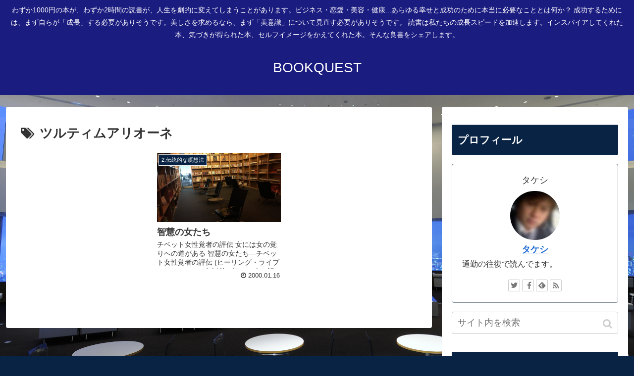

--- FILE ---
content_type: text/html; charset=UTF-8
request_url: https://bookquest.infohack.biz/tag/%E3%83%84%E3%83%AB%E3%83%86%E3%82%A3%E3%83%A0%E3%82%A2%E3%83%AA%E3%82%AA%E3%83%BC%E3%83%8D/
body_size: 23587
content:
<!doctype html>
<html lang="ja">

<head>
<meta charset="utf-8">
<meta http-equiv="X-UA-Compatible" content="IE=edge">
<meta name="viewport" content="width=device-width, initial-scale=1.0, viewport-fit=cover"/>
  
  


<title>ツルティムアリオーネ  |  BOOKQUEST</title>
<meta name='robots' content='max-image-preview:large' />
<link rel='dns-prefetch' href='//ajax.googleapis.com' />
<link rel='dns-prefetch' href='//cdnjs.cloudflare.com' />
<link rel="alternate" type="application/rss+xml" title="BOOKQUEST &raquo; フィード" href="https://bookquest.infohack.biz/feed/" />
<link rel="alternate" type="application/rss+xml" title="BOOKQUEST &raquo; コメントフィード" href="https://bookquest.infohack.biz/comments/feed/" />
<link rel="alternate" type="application/rss+xml" title="BOOKQUEST &raquo; ツルティムアリオーネ タグのフィード" href="https://bookquest.infohack.biz/tag/%e3%83%84%e3%83%ab%e3%83%86%e3%82%a3%e3%83%a0%e3%82%a2%e3%83%aa%e3%82%aa%e3%83%bc%e3%83%8d/feed/" />
<link rel='stylesheet' id='cocoon-style-css' href='https://bookquest.infohack.biz/wp-content/themes/cocoon-master/style.css?ver=6.5.7&#038;fver=20191013031651' media='all' />
<style id='cocoon-style-inline-css'>
@media screen and (max-width:480px){.page-body,.menu-content{font-size:16px}}#header-container,#header-container .navi,#navi .navi-in>.menu-header .sub-menu,.article h2,.sidebar h3,.cat-link,.cat-label,.appeal-content .appeal-button,.demo .cat-label,.blogcard-type .blogcard::before,#footer{background-color:#082343}#navi .navi-in a:hover,#footer a:hover{background-color:rgba(255,255,255,.2)}.article h3,.article h4,.article h5,.article h6,.cat-link,.tag-link{border-color:#082343}blockquote::before,blockquote::after,.pager-post-navi a.a-wrap::before{color:rgba(8,35,67,.5)}blockquote,.key-btn{background-color:rgba(8,35,67,.05);border-color:rgba(8,35,67,.5)}pre,.pager-links span,table th,.pagination .current{background-color:rgba(8,35,67,.1);border-color:rgba(8,35,67,.5)}table th,table td,.page-numbers,.page-numbers.dots,.tagcloud a,.list.ecb-entry-border .entry-card-wrap,.related-entries.recb-entry-border .related-entry-card-wrap,.carousel .a-wrap,.pager-post-navi.post-navi-border a.a-wrap,.article .toc,.a-wrap .blogcard,.author-box,.comment-reply-link,.ranking-item{border-color:rgba(8,35,67,.5)}table tr:nth-of-type(2n+1),.page-numbers.dots,.a-wrap:hover,.pagination a:hover,.pagination-next-link:hover,.widget_recent_entries ul li a:hover,.widget_categories ul li a:hover,.widget_archive ul li a:hover,.widget_pages ul li a:hover,.widget_meta ul li a:hover,.widget_rss ul li a:hover,.widget_nav_menu ul li a:hover,.pager-links a:hover span,.tag-link:hover,.tagcloud a:hover{background-color:rgba(8,35,67,.05)}.header,.header .site-name-text,#navi .navi-in a,#navi .navi-in a:hover,.article h2,.sidebar h3,#footer,#footer a{color:#fff}body.public-page{background-color:#082343}#header-container,#header-container .navi,#navi .navi-in>.menu-header .sub-menu{background-color:#1b1c80}.header,.header .site-name-text,#navi .navi-in a,#navi .navi-in a:hover{color:#fff}#navi .navi-in a:hover{background-color:rgba(255,255,255,.2)}.main{width:860px}.sidebar{width:376px}@media screen and (max-width:1260px){/************************************
** ファイルで直接読み込むのでSCSSではなくCSS形式で書く
** ※SCSS的な表記厳禁！！
************************************/.wrap{width:auto}.main,.sidebar,.sidebar-left .main,.sidebar-left .sidebar{margin:0 .5%}.main{width:67%}.sidebar{padding:10px;width:30%}.entry-card-thumb{width:38%}.entry-card-content{margin-left:40%}}.toc-checkbox{display:none}.toc-content{visibility:hidden;height:0;opacity:.2;transition:all .5s ease-out}.toc-checkbox:checked~.toc-content{visibility:visible;padding-top:.6em;height:100%;opacity:1}.toc-title::after{content:'[開く]';margin-left:.5em;cursor:pointer;font-size:.8em}.toc-title:hover::after{text-decoration:underline}.toc-checkbox:checked+.toc-title::after{content:'[閉じる]'}#respond{display:none}.entry-content>*,.demo .entry-content p{line-height:1.8}.entry-content>*,.demo .entry-content p{margin-top:1.4em;margin-bottom:1.4em}.entry-content>.micro-top{margin-bottom:-1.54em}.entry-content>.micro-balloon{margin-bottom:-1.12em}.entry-content>.micro-bottom{margin-top:-1.54em}.entry-content>.micro-bottom.micro-balloon{margin-top:-1.12em;margin-bottom:1.4em}.blank-box.bb-key-color{border-color:#082343}.iic-key-color li::before{color:#082343}.blank-box.bb-tab.bb-key-color::before{background-color:#082343}.tb-key-color .toggle-button{border:1px solid #082343;background:#082343;color:#fff}.tb-key-color .toggle-button::before{color:#ccc}.tb-key-color .toggle-checkbox:checked~.toggle-content{border-color:#082343}.cb-key-color.caption-box{border-color:#082343}.cb-key-color .caption-box-label{background-color:#082343;color:#fff}.tcb-key-color .tab-caption-box-label{background-color:#082343;color:#fff}.tcb-key-color .tab-caption-box-content{border-color:#082343}.lb-key-color .label-box-content{border-color:#082343}.mc-key-color{background-color:#082343;color:#fff;border:0}.mc-key-color.micro-bottom::after{border-bottom-color:#082343;border-top-color:transparent}.mc-key-color::before{border-top-color:transparent;border-bottom-color:transparent}.mc-key-color::after{border-top-color:#082343}.btn-key-color,.btn-wrap.btn-wrap-key-color>a{background-color:#082343}.has-text-color.has-key-color-color{color:#082343}.has-background.has-key-color-background-color{background-color:#082343}.article.page-body,body#tinymce.wp-editor{background-color:#fff}.article.page-body,.editor-post-title__block .editor-post-title__input,body#tinymce.wp-editor{color:#333}
</style>
<link rel='stylesheet' id='cocoon-keyframes-css' href='https://bookquest.infohack.biz/wp-content/themes/cocoon-master/keyframes.css?ver=6.5.7&#038;fver=20191013031651' media='all' />
<link rel='stylesheet' id='font-awesome-style-css' href='https://bookquest.infohack.biz/wp-content/themes/cocoon-master/webfonts/fontawesome/css/font-awesome.min.css?ver=6.5.7&#038;fver=20191013031824' media='all' />
<link rel='stylesheet' id='icomoon-style-css' href='https://bookquest.infohack.biz/wp-content/themes/cocoon-master/webfonts/icomoon/style.css?ver=6.5.7&#038;fver=20191013031742' media='all' />
<link rel='stylesheet' id='slick-theme-style-css' href='https://bookquest.infohack.biz/wp-content/themes/cocoon-master/plugins/slick/slick-theme.css?ver=6.5.7&#038;fver=20191013031718' media='all' />
<link rel='stylesheet' id='cocoon-child-style-css' href='https://bookquest.infohack.biz/wp-content/themes/cocoon-child-master/style.css?ver=6.5.7&#038;fver=20191013031647' media='all' />
<link rel='stylesheet' id='cocoon-child-keyframes-css' href='https://bookquest.infohack.biz/wp-content/themes/cocoon-child-master/keyframes.css?ver=6.5.7&#038;fver=20191013031647' media='all' />
<link rel='stylesheet' id='wp-block-library-css' href='https://bookquest.infohack.biz/wp-includes/css/dist/block-library/style.min.css?ver=6.5.7&#038;fver=20240630114226' media='all' />
<style id='classic-theme-styles-inline-css'>
/*! This file is auto-generated */
.wp-block-button__link{color:#fff;background-color:#32373c;border-radius:9999px;box-shadow:none;text-decoration:none;padding:calc(.667em + 2px) calc(1.333em + 2px);font-size:1.125em}.wp-block-file__button{background:#32373c;color:#fff;text-decoration:none}
</style>
<style id='global-styles-inline-css'>
body{--wp--preset--color--black: #333;--wp--preset--color--cyan-bluish-gray: #abb8c3;--wp--preset--color--white: #fff;--wp--preset--color--pale-pink: #f78da7;--wp--preset--color--vivid-red: #cf2e2e;--wp--preset--color--luminous-vivid-orange: #ff6900;--wp--preset--color--luminous-vivid-amber: #fcb900;--wp--preset--color--light-green-cyan: #7bdcb5;--wp--preset--color--vivid-green-cyan: #00d084;--wp--preset--color--pale-cyan-blue: #8ed1fc;--wp--preset--color--vivid-cyan-blue: #0693e3;--wp--preset--color--vivid-purple: #9b51e0;--wp--preset--color--key-color: #082343;--wp--preset--color--red: #e60033;--wp--preset--color--pink: #e95295;--wp--preset--color--purple: #884898;--wp--preset--color--deep: #55295b;--wp--preset--color--indigo: #1e50a2;--wp--preset--color--blue: #0095d9;--wp--preset--color--light-blue: #2ca9e1;--wp--preset--color--cyan: #00a3af;--wp--preset--color--teal: #007b43;--wp--preset--color--green: #3eb370;--wp--preset--color--light-green: #8bc34a;--wp--preset--color--lime: #c3d825;--wp--preset--color--yellow: #ffd900;--wp--preset--color--amber: #ffc107;--wp--preset--color--orange: #f39800;--wp--preset--color--deep-orange: #ea5506;--wp--preset--color--brown: #954e2a;--wp--preset--color--grey: #949495;--wp--preset--gradient--vivid-cyan-blue-to-vivid-purple: linear-gradient(135deg,rgba(6,147,227,1) 0%,rgb(155,81,224) 100%);--wp--preset--gradient--light-green-cyan-to-vivid-green-cyan: linear-gradient(135deg,rgb(122,220,180) 0%,rgb(0,208,130) 100%);--wp--preset--gradient--luminous-vivid-amber-to-luminous-vivid-orange: linear-gradient(135deg,rgba(252,185,0,1) 0%,rgba(255,105,0,1) 100%);--wp--preset--gradient--luminous-vivid-orange-to-vivid-red: linear-gradient(135deg,rgba(255,105,0,1) 0%,rgb(207,46,46) 100%);--wp--preset--gradient--very-light-gray-to-cyan-bluish-gray: linear-gradient(135deg,rgb(238,238,238) 0%,rgb(169,184,195) 100%);--wp--preset--gradient--cool-to-warm-spectrum: linear-gradient(135deg,rgb(74,234,220) 0%,rgb(151,120,209) 20%,rgb(207,42,186) 40%,rgb(238,44,130) 60%,rgb(251,105,98) 80%,rgb(254,248,76) 100%);--wp--preset--gradient--blush-light-purple: linear-gradient(135deg,rgb(255,206,236) 0%,rgb(152,150,240) 100%);--wp--preset--gradient--blush-bordeaux: linear-gradient(135deg,rgb(254,205,165) 0%,rgb(254,45,45) 50%,rgb(107,0,62) 100%);--wp--preset--gradient--luminous-dusk: linear-gradient(135deg,rgb(255,203,112) 0%,rgb(199,81,192) 50%,rgb(65,88,208) 100%);--wp--preset--gradient--pale-ocean: linear-gradient(135deg,rgb(255,245,203) 0%,rgb(182,227,212) 50%,rgb(51,167,181) 100%);--wp--preset--gradient--electric-grass: linear-gradient(135deg,rgb(202,248,128) 0%,rgb(113,206,126) 100%);--wp--preset--gradient--midnight: linear-gradient(135deg,rgb(2,3,129) 0%,rgb(40,116,252) 100%);--wp--preset--font-size--small: 13px;--wp--preset--font-size--medium: 20px;--wp--preset--font-size--large: 36px;--wp--preset--font-size--x-large: 42px;--wp--preset--spacing--20: 0.44rem;--wp--preset--spacing--30: 0.67rem;--wp--preset--spacing--40: 1rem;--wp--preset--spacing--50: 1.5rem;--wp--preset--spacing--60: 2.25rem;--wp--preset--spacing--70: 3.38rem;--wp--preset--spacing--80: 5.06rem;--wp--preset--shadow--natural: 6px 6px 9px rgba(0, 0, 0, 0.2);--wp--preset--shadow--deep: 12px 12px 50px rgba(0, 0, 0, 0.4);--wp--preset--shadow--sharp: 6px 6px 0px rgba(0, 0, 0, 0.2);--wp--preset--shadow--outlined: 6px 6px 0px -3px rgba(255, 255, 255, 1), 6px 6px rgba(0, 0, 0, 1);--wp--preset--shadow--crisp: 6px 6px 0px rgba(0, 0, 0, 1);}:where(.is-layout-flex){gap: 0.5em;}:where(.is-layout-grid){gap: 0.5em;}body .is-layout-flex{display: flex;}body .is-layout-flex{flex-wrap: wrap;align-items: center;}body .is-layout-flex > *{margin: 0;}body .is-layout-grid{display: grid;}body .is-layout-grid > *{margin: 0;}:where(.wp-block-columns.is-layout-flex){gap: 2em;}:where(.wp-block-columns.is-layout-grid){gap: 2em;}:where(.wp-block-post-template.is-layout-flex){gap: 1.25em;}:where(.wp-block-post-template.is-layout-grid){gap: 1.25em;}.has-black-color{color: var(--wp--preset--color--black) !important;}.has-cyan-bluish-gray-color{color: var(--wp--preset--color--cyan-bluish-gray) !important;}.has-white-color{color: var(--wp--preset--color--white) !important;}.has-pale-pink-color{color: var(--wp--preset--color--pale-pink) !important;}.has-vivid-red-color{color: var(--wp--preset--color--vivid-red) !important;}.has-luminous-vivid-orange-color{color: var(--wp--preset--color--luminous-vivid-orange) !important;}.has-luminous-vivid-amber-color{color: var(--wp--preset--color--luminous-vivid-amber) !important;}.has-light-green-cyan-color{color: var(--wp--preset--color--light-green-cyan) !important;}.has-vivid-green-cyan-color{color: var(--wp--preset--color--vivid-green-cyan) !important;}.has-pale-cyan-blue-color{color: var(--wp--preset--color--pale-cyan-blue) !important;}.has-vivid-cyan-blue-color{color: var(--wp--preset--color--vivid-cyan-blue) !important;}.has-vivid-purple-color{color: var(--wp--preset--color--vivid-purple) !important;}.has-black-background-color{background-color: var(--wp--preset--color--black) !important;}.has-cyan-bluish-gray-background-color{background-color: var(--wp--preset--color--cyan-bluish-gray) !important;}.has-white-background-color{background-color: var(--wp--preset--color--white) !important;}.has-pale-pink-background-color{background-color: var(--wp--preset--color--pale-pink) !important;}.has-vivid-red-background-color{background-color: var(--wp--preset--color--vivid-red) !important;}.has-luminous-vivid-orange-background-color{background-color: var(--wp--preset--color--luminous-vivid-orange) !important;}.has-luminous-vivid-amber-background-color{background-color: var(--wp--preset--color--luminous-vivid-amber) !important;}.has-light-green-cyan-background-color{background-color: var(--wp--preset--color--light-green-cyan) !important;}.has-vivid-green-cyan-background-color{background-color: var(--wp--preset--color--vivid-green-cyan) !important;}.has-pale-cyan-blue-background-color{background-color: var(--wp--preset--color--pale-cyan-blue) !important;}.has-vivid-cyan-blue-background-color{background-color: var(--wp--preset--color--vivid-cyan-blue) !important;}.has-vivid-purple-background-color{background-color: var(--wp--preset--color--vivid-purple) !important;}.has-black-border-color{border-color: var(--wp--preset--color--black) !important;}.has-cyan-bluish-gray-border-color{border-color: var(--wp--preset--color--cyan-bluish-gray) !important;}.has-white-border-color{border-color: var(--wp--preset--color--white) !important;}.has-pale-pink-border-color{border-color: var(--wp--preset--color--pale-pink) !important;}.has-vivid-red-border-color{border-color: var(--wp--preset--color--vivid-red) !important;}.has-luminous-vivid-orange-border-color{border-color: var(--wp--preset--color--luminous-vivid-orange) !important;}.has-luminous-vivid-amber-border-color{border-color: var(--wp--preset--color--luminous-vivid-amber) !important;}.has-light-green-cyan-border-color{border-color: var(--wp--preset--color--light-green-cyan) !important;}.has-vivid-green-cyan-border-color{border-color: var(--wp--preset--color--vivid-green-cyan) !important;}.has-pale-cyan-blue-border-color{border-color: var(--wp--preset--color--pale-cyan-blue) !important;}.has-vivid-cyan-blue-border-color{border-color: var(--wp--preset--color--vivid-cyan-blue) !important;}.has-vivid-purple-border-color{border-color: var(--wp--preset--color--vivid-purple) !important;}.has-vivid-cyan-blue-to-vivid-purple-gradient-background{background: var(--wp--preset--gradient--vivid-cyan-blue-to-vivid-purple) !important;}.has-light-green-cyan-to-vivid-green-cyan-gradient-background{background: var(--wp--preset--gradient--light-green-cyan-to-vivid-green-cyan) !important;}.has-luminous-vivid-amber-to-luminous-vivid-orange-gradient-background{background: var(--wp--preset--gradient--luminous-vivid-amber-to-luminous-vivid-orange) !important;}.has-luminous-vivid-orange-to-vivid-red-gradient-background{background: var(--wp--preset--gradient--luminous-vivid-orange-to-vivid-red) !important;}.has-very-light-gray-to-cyan-bluish-gray-gradient-background{background: var(--wp--preset--gradient--very-light-gray-to-cyan-bluish-gray) !important;}.has-cool-to-warm-spectrum-gradient-background{background: var(--wp--preset--gradient--cool-to-warm-spectrum) !important;}.has-blush-light-purple-gradient-background{background: var(--wp--preset--gradient--blush-light-purple) !important;}.has-blush-bordeaux-gradient-background{background: var(--wp--preset--gradient--blush-bordeaux) !important;}.has-luminous-dusk-gradient-background{background: var(--wp--preset--gradient--luminous-dusk) !important;}.has-pale-ocean-gradient-background{background: var(--wp--preset--gradient--pale-ocean) !important;}.has-electric-grass-gradient-background{background: var(--wp--preset--gradient--electric-grass) !important;}.has-midnight-gradient-background{background: var(--wp--preset--gradient--midnight) !important;}.has-small-font-size{font-size: var(--wp--preset--font-size--small) !important;}.has-medium-font-size{font-size: var(--wp--preset--font-size--medium) !important;}.has-large-font-size{font-size: var(--wp--preset--font-size--large) !important;}.has-x-large-font-size{font-size: var(--wp--preset--font-size--x-large) !important;}
.wp-block-navigation a:where(:not(.wp-element-button)){color: inherit;}
:where(.wp-block-post-template.is-layout-flex){gap: 1.25em;}:where(.wp-block-post-template.is-layout-grid){gap: 1.25em;}
:where(.wp-block-columns.is-layout-flex){gap: 2em;}:where(.wp-block-columns.is-layout-grid){gap: 2em;}
.wp-block-pullquote{font-size: 1.5em;line-height: 1.6;}
</style>
<!-- Cocoon site icon -->
<link rel="icon" href="https://bookquest.infohack.biz/wp-content/themes/cocoon-master/images/site-icon32x32.png" sizes="32x32" />
<link rel="icon" href="https://bookquest.infohack.biz/wp-content/themes/cocoon-master/images/site-icon192x192.png" sizes="192x192" />
<link rel="apple-touch-icon" href="https://bookquest.infohack.biz/wp-content/themes/cocoon-master/images/site-icon180x180.png" />
<meta name="msapplication-TileImage" content="https://bookquest.infohack.biz/wp-content/themes/cocoon-master/images/site-icon270x270.png" />
<!-- Cocoon noindex nofollow -->
<meta name="robots" content="noindex,follow">
<!-- Cocoon canonical -->
<link rel="canonical" href="https://bookquest.infohack.biz/tag/%E3%83%84%E3%83%AB%E3%83%86%E3%82%A3%E3%83%A0%E3%82%A2%E3%83%AA%E3%82%AA%E3%83%BC%E3%83%8D/">
<!-- Cocoon meta description -->
<meta name="description" content="「ツルティムアリオーネ」の記事一覧です。">
<!-- Cocoon meta keywords -->
<meta name="keywords" content="ツルティムアリオーネ">

<!-- OGP -->
<meta property="og:type" content="website">
<meta property="og:description" content="「ツルティムアリオーネ」の記事一覧です。">
<meta property="og:title" content="ツルティムアリオーネ">
<meta property="og:url" content="https://bookquest.infohack.biz/tag/%E3%83%84%E3%83%AB%E3%83%86%E3%82%A3%E3%83%A0%E3%82%A2%E3%83%AA%E3%82%AA%E3%83%BC%E3%83%8D/">
<meta property="og:image" content="https://bookquest.infohack.biz/wp-content/uploads/sites/3/2019/09/IMG_1606-2.jpg">
<meta property="og:site_name" content="BOOKQUEST">
<meta property="og:locale" content="ja_JP">
<meta property="article:published_time" content="2000-01-16T00:00:00+09:00" />
<meta property="article:modified_time" content="2016-11-26T12:13:40+09:00" />
<meta property="article:section" content="2.伝統的な瞑想法">
<meta property="article:tag" content="ツルティムアリオーネ">
<!-- /OGP -->

<!-- Twitter Card -->
<meta name="twitter:card" content="summary_large_image">
<meta name="twitter:description" content="「ツルティムアリオーネ」の記事一覧です。">
<meta name="twitter:title" content="ツルティムアリオーネ">
<meta name="twitter:url" content="https://bookquest.infohack.biz/tag/%E3%83%84%E3%83%AB%E3%83%86%E3%82%A3%E3%83%A0%E3%82%A2%E3%83%AA%E3%82%AA%E3%83%BC%E3%83%8D/">
<meta name="twitter:image" content="https://bookquest.infohack.biz/wp-content/uploads/sites/3/2019/09/IMG_1606-2.jpg">
<meta name="twitter:domain" content="bookquest.infohack.biz">
<!-- /Twitter Card -->
<style id="custom-background-css">
body.custom-background { background-image: url("https://bookquest.infohack.biz/wp-content/uploads/sites/3/2019/09/ah49lib.jpeg"); background-position: left top; background-size: cover; background-repeat: no-repeat; background-attachment: fixed; }
</style>
	<style id="wpforms-css-vars-root">
				:root {
					--wpforms-field-border-radius: 3px;
--wpforms-field-border-style: solid;
--wpforms-field-border-size: 1px;
--wpforms-field-background-color: #ffffff;
--wpforms-field-border-color: rgba( 0, 0, 0, 0.25 );
--wpforms-field-border-color-spare: rgba( 0, 0, 0, 0.25 );
--wpforms-field-text-color: rgba( 0, 0, 0, 0.7 );
--wpforms-field-menu-color: #ffffff;
--wpforms-label-color: rgba( 0, 0, 0, 0.85 );
--wpforms-label-sublabel-color: rgba( 0, 0, 0, 0.55 );
--wpforms-label-error-color: #d63637;
--wpforms-button-border-radius: 3px;
--wpforms-button-border-style: none;
--wpforms-button-border-size: 1px;
--wpforms-button-background-color: #066aab;
--wpforms-button-border-color: #066aab;
--wpforms-button-text-color: #ffffff;
--wpforms-page-break-color: #066aab;
--wpforms-background-image: none;
--wpforms-background-position: center center;
--wpforms-background-repeat: no-repeat;
--wpforms-background-size: cover;
--wpforms-background-width: 100px;
--wpforms-background-height: 100px;
--wpforms-background-color: rgba( 0, 0, 0, 0 );
--wpforms-background-url: none;
--wpforms-container-padding: 0px;
--wpforms-container-border-style: none;
--wpforms-container-border-width: 1px;
--wpforms-container-border-color: #000000;
--wpforms-container-border-radius: 3px;
--wpforms-field-size-input-height: 43px;
--wpforms-field-size-input-spacing: 15px;
--wpforms-field-size-font-size: 16px;
--wpforms-field-size-line-height: 19px;
--wpforms-field-size-padding-h: 14px;
--wpforms-field-size-checkbox-size: 16px;
--wpforms-field-size-sublabel-spacing: 5px;
--wpforms-field-size-icon-size: 1;
--wpforms-label-size-font-size: 16px;
--wpforms-label-size-line-height: 19px;
--wpforms-label-size-sublabel-font-size: 14px;
--wpforms-label-size-sublabel-line-height: 17px;
--wpforms-button-size-font-size: 17px;
--wpforms-button-size-height: 41px;
--wpforms-button-size-padding-h: 15px;
--wpforms-button-size-margin-top: 10px;
--wpforms-container-shadow-size-box-shadow: none;

				}
			</style>


<script>
	// document.addEventListener('DOMContentLoaded', function() {
	// 	if ('serviceWorker' in navigator) {
	// 		navigator.serviceWorker.getRegistration()
	// 			.then(registration => {
	// 				registration.unregister();
	// 		})
	// 	}
	// }, false);
</script>


</head>

<body data-rsssl=1 class="archive tag tag-156 custom-background public-page page-body ff-yu-gothic fz-18px fw-400 hlt-center-logo-wrap ect-vertical-card-3-wrap rect-entry-card-wrap  scrollable-sidebar no-scrollable-main sidebar-right mblt-header-and-footer-mobile-buttons scrollable-mobile-buttons author-guest no-mobile-sidebar no-sp-snippet" itemscope itemtype="https://schema.org/WebPage">






<div id="container" class="container cf">
  
<div id="header-container" class="header-container">
  <div class="header-container-in hlt-center-logo">
    <header id="header" class="header cf" itemscope itemtype="https://schema.org/WPHeader">

      <div id="header-in" class="header-in wrap cf" itemscope itemtype="https://schema.org/WebSite">

        
<div class="tagline" itemprop="alternativeHeadline">わずか1000円の本が、わずか2時間の読書が、人生を劇的に変えてしまうことがあります。ビジネス・恋愛・美容・健康...あらゆる幸せと成功のために本当に必要なこととは何か？ 成功するためには、まず自らが「成長」する必要がありそうです。美しさを求めるなら、まず「美意識」について見直す必要がありそうです。 読書は私たちの成長スピードを加速します。インスパイアしてくれた本、気づきが得られた本、セルフイメージをかえてくれた本。そんな良書をシェアします。</div>

        
        <div class="logo logo-header logo-text"><a href="https://bookquest.infohack.biz" class="site-name site-name-text-link" itemprop="url"><span class="site-name-text" itemprop="name about">BOOKQUEST</span></a></div>
        
        
      </div>

    </header>

    <!-- Navigation -->
<nav id="navi" class="navi cf" itemscope itemtype="https://schema.org/SiteNavigationElement">
  <div id="navi-in" class="navi-in wrap cf">
          </div><!-- /#navi-in -->
</nav>
<!-- /Navigation -->
  </div><!-- /.header-container-in -->
</div><!-- /.header-container -->

  
  

  


  
  
  
  
  
  <div id="content" class="content cf">

    <div id="content-in" class="content-in wrap">

        <main id="main" class="main" itemscope itemtype="https://schema.org/Blog">

  
<h1 id="archive-title" class="archive-title"><span class="fa fa-tags"></span>ツルティムアリオーネ</h1>

<div id="list" class="list ect-vertical-card-3 ect-vertical-card ect-3-columns">

<a href="https://bookquest.infohack.biz/womenofwisdom/" class="entry-card-wrap a-wrap border-element cf" title="智慧の女たち">
  <article id="post-3104" class="post-3104 entry-card e-card cf post type-post status-publish format-standard hentry category-meditation-post tag-156-post">
    <figure class="entry-card-thumb card-thumb e-card-thumb">
              <img src="https://bookquest.infohack.biz/wp-content/uploads/sites/3/2019/09/IMG_1606-2-640x360.jpg" alt="" class="entry-card-thumb-image no-image list-no-image" width="640" height="360" />            <span class="cat-label cat-label-18">2.伝統的な瞑想法</span>    </figure><!-- /.entry-card-thumb -->

    <div class="entry-card-content card-content e-card-content">
      <h2 class="entry-card-title card-title e-card-title" itemprop="headline">智慧の女たち</h2>
            <div class="entry-card-snippet card-snippet e-card-snippet">
        チベット女性覚者の評伝
女には女の覚りへの道がある

智慧の女たち―チベット女性覚者の評伝 (ヒーリング・ライブラリー)


（2000年以前に読んだ本の記録）
      </div>
                  <div class="entry-card-meta card-meta e-card-meta">
        <div class="entry-card-info e-card-info">
                      <span class="post-date">2000.01.16</span>
                                                </div>
        <div class="entry-card-categorys"><span class="entry-category">2.伝統的な瞑想法</span></div>
      </div>
    </div><!-- /.entry-card-content -->
  </article>
</a>
</div><!-- .list -->





<div class="pagination">
  </div><!-- /.pagination -->


          </main>

        <div id="sidebar" class="sidebar nwa cf" role="complementary">

  
	<aside id="author_box-3" class="widget widget-sidebar widget-sidebar-standard widget_author_box"><h3 class="widget-sidebar-title widget-title">プロフィール</h3>  <div class="author-box border-element no-icon cf">
          <div class="author-widget-name">
        タケシ      </div>
        <figure class="author-thumb circle-image">
      <img alt='タケシ' src='https://bookquest.infohack.biz/wp-content/uploads/sites/3/2019/10/6FF97D9F-9AB9-4739-B9C1-BD3B32BDB21A-5076-000005026E147588_tmp.jpg' class='avatar avatar-200 photo' height='200' width='200' />    </figure>
    <div class="author-content">
      <div class="author-name">
        <a href="https://bookquest.infohack.biz/profile/">タケシ</a>      </div>
      <div class="author-description">
        <p>通勤の往復で読んでます。</p>

      </div>
            <div class="author-follows">
        <!-- SNSページ -->
<div class="sns-follow bc-brand-color fbc-hide sf-profile">

    <div class="sns-follow-message">タケシをフォローする</div>
    <div class="sns-follow-buttons sns-buttons">

  
      <a href="https://twitter.com/papacchi3" class="follow-button twitter-button twitter-follow-button-sq" target="_blank" title="Twitterをフォロー" rel="nofollow noopener noreferrer"><span class="icon-twitter-logo"></span></a>
  
      <a href="https://www.facebook.com/konnotakeshi1" class="follow-button facebook-button facebook-follow-button-sq" target="_blank" title="Facebookをフォロー" rel="nofollow noopener noreferrer"><span class="icon-facebook-logo"></span></a>
  
  
  
  
  
  
  
  
  
  
  
  
  
  
    
      <a href="//feedly.com/i/subscription/feed/https%3A%2F%2Fbookquest.infohack.biz%2Ffeed%2F" class="follow-button feedly-button feedly-follow-button-sq" target="_blank" title="feedlyで更新情報を購読" rel="nofollow noopener noreferrer"><span class="icon-feedly-logo"></span><span class="follow-count feedly-follow-count"></span></a>
  
      <a href="https://bookquest.infohack.biz/feed/" class="follow-button rss-button rss-follow-button-sq" target="_blank" title="RSSで更新情報をフォロー" rel="nofollow noopener noreferrer"><span class="icon-rss-logo"></span></a>
  
  </div><!-- /.sns-follow-buttons -->

</div><!-- /.sns-follow -->
      </div>
      
    </div>
  </div>
</aside><aside id="search-2" class="widget widget-sidebar widget-sidebar-standard widget_search"><form class="search-box input-box" method="get" action="https://bookquest.infohack.biz/">
  <input type="text" placeholder="サイト内を検索" name="s" class="search-edit" aria-label="input">
  <button type="submit" class="search-submit" role="button" aria-label="button"></button>
</form>
</aside>
  
    <div id="sidebar-scroll" class="sidebar-scroll">
    <aside id="tag_cloud-5" class="widget widget-sidebar widget-sidebar-scroll widget_tag_cloud"><h3 class="widget-sidebar-scroll-title widget-title">タグクラウド</h3><div class="tagcloud"><a href="https://bookquest.infohack.biz/tag/%e7%94%b0%e5%9d%82%e5%ba%83%e5%bf%97/" class="tag-cloud-link tag-link-178 tag-link-position-1" aria-label="田坂広志 (49個の項目)"><span class="tag-caption">田坂広志</span><span class="tag-link-count">49</span></a>
<a href="https://bookquest.infohack.biz/tag/%e7%a5%9e%e7%94%b0%e6%98%8c%e5%85%b8/" class="tag-cloud-link tag-link-179 tag-link-position-2" aria-label="神田昌典 (34個の項目)"><span class="tag-caption">神田昌典</span><span class="tag-link-count">34</span></a>
<a href="https://bookquest.infohack.biz/tag/%e6%9c%ac%e7%94%b0%e5%81%a5/" class="tag-cloud-link tag-link-181 tag-link-position-3" aria-label="本田健 (25個の項目)"><span class="tag-caption">本田健</span><span class="tag-link-count">25</span></a>
<a href="https://bookquest.infohack.biz/tag/%e5%a0%80%e6%b1%9f%e8%b2%b4%e6%96%87/" class="tag-cloud-link tag-link-196 tag-link-position-4" aria-label="堀江貴文 (20個の項目)"><span class="tag-caption">堀江貴文</span><span class="tag-link-count">20</span></a>
<a href="https://bookquest.infohack.biz/tag/%e6%98%8e%e6%a9%8b%e5%a4%a7%e4%ba%8c/" class="tag-cloud-link tag-link-379 tag-link-position-5" aria-label="明橋大二 (19個の項目)"><span class="tag-caption">明橋大二</span><span class="tag-link-count">19</span></a>
<a href="https://bookquest.infohack.biz/tag/%e9%bb%92%e5%b7%9d%e4%bc%8a%e4%bf%9d%e5%ad%90/" class="tag-cloud-link tag-link-330 tag-link-position-6" aria-label="黒川伊保子 (17個の項目)"><span class="tag-caption">黒川伊保子</span><span class="tag-link-count">17</span></a>
<a href="https://bookquest.infohack.biz/tag/%e5%86%85%e8%97%a4%e8%aa%bc%e4%ba%ba/" class="tag-cloud-link tag-link-311 tag-link-position-7" aria-label="内藤誼人 (15個の項目)"><span class="tag-caption">内藤誼人</span><span class="tag-link-count">15</span></a>
<a href="https://bookquest.infohack.biz/tag/%e5%b9%b3%e4%ba%95%e4%bf%a1%e7%be%a9/" class="tag-cloud-link tag-link-235 tag-link-position-8" aria-label="平井信義 (14個の項目)"><span class="tag-caption">平井信義</span><span class="tag-link-count">14</span></a>
<a href="https://bookquest.infohack.biz/tag/%e4%b8%ad%e8%b0%b7%e5%bd%b0%e5%ae%8f/" class="tag-cloud-link tag-link-148 tag-link-position-9" aria-label="中谷彰宏 (13個の項目)"><span class="tag-caption">中谷彰宏</span><span class="tag-link-count">13</span></a>
<a href="https://bookquest.infohack.biz/tag/%e8%8b%ab%e7%b1%b3%e5%9c%b0%e8%8b%b1%e4%ba%ba/" class="tag-cloud-link tag-link-227 tag-link-position-10" aria-label="苫米地英人 (13個の項目)"><span class="tag-caption">苫米地英人</span><span class="tag-link-count">13</span></a>
<a href="https://bookquest.infohack.biz/tag/%e5%92%8c%e7%94%b0%e8%a3%95%e7%be%8e/" class="tag-cloud-link tag-link-258 tag-link-position-11" aria-label="和田裕美 (12個の項目)"><span class="tag-caption">和田裕美</span><span class="tag-link-count">12</span></a>
<a href="https://bookquest.infohack.biz/tag/%e9%87%91%e6%a3%ae%e9%87%8d%e6%a8%b9/" class="tag-cloud-link tag-link-273 tag-link-position-12" aria-label="金森重樹 (12個の項目)"><span class="tag-caption">金森重樹</span><span class="tag-link-count">12</span></a>
<a href="https://bookquest.infohack.biz/tag/%e8%bf%91%e8%97%a4%e5%8d%83%e6%81%b5/" class="tag-cloud-link tag-link-315 tag-link-position-13" aria-label="近藤千恵 (12個の項目)"><span class="tag-caption">近藤千恵</span><span class="tag-link-count">12</span></a>
<a href="https://bookquest.infohack.biz/tag/%e9%ab%98%e6%a9%8b%e6%ad%a9/" class="tag-cloud-link tag-link-122 tag-link-position-14" aria-label="高橋歩 (11個の項目)"><span class="tag-caption">高橋歩</span><span class="tag-link-count">11</span></a>
<a href="https://bookquest.infohack.biz/tag/%e5%b9%b3%e7%a7%80%e4%bf%a1/" class="tag-cloud-link tag-link-238 tag-link-position-15" aria-label="平秀信 (10個の項目)"><span class="tag-caption">平秀信</span><span class="tag-link-count">10</span></a>
<a href="https://bookquest.infohack.biz/tag/%e3%82%b0%e3%83%ac%e3%83%b3%e3%83%89%e3%83%bc%e3%83%9e%e3%83%b3/" class="tag-cloud-link tag-link-426 tag-link-position-16" aria-label="グレンドーマン (9個の項目)"><span class="tag-caption">グレンドーマン</span><span class="tag-link-count">9</span></a>
<a href="https://bookquest.infohack.biz/tag/%e3%82%86%e3%81%86%e3%81%8d%e3%82%86%e3%81%86/" class="tag-cloud-link tag-link-291 tag-link-position-17" aria-label="ゆうきゆう (9個の項目)"><span class="tag-caption">ゆうきゆう</span><span class="tag-link-count">9</span></a>
<a href="https://bookquest.infohack.biz/tag/%e7%b9%94%e7%94%b0%e9%9a%bc%e4%ba%ba/" class="tag-cloud-link tag-link-290 tag-link-position-18" aria-label="織田隼人 (9個の項目)"><span class="tag-caption">織田隼人</span><span class="tag-link-count">9</span></a>
<a href="https://bookquest.infohack.biz/tag/%e6%b0%b8%e6%b2%a2%e5%93%b2/" class="tag-cloud-link tag-link-158 tag-link-position-19" aria-label="永沢哲 (8個の項目)"><span class="tag-caption">永沢哲</span><span class="tag-link-count">8</span></a>
<a href="https://bookquest.infohack.biz/tag/%e7%9f%b3%e4%ba%95%e8%b2%b4%e5%a3%ab/" class="tag-cloud-link tag-link-217 tag-link-position-20" aria-label="石井貴士 (8個の項目)"><span class="tag-caption">石井貴士</span><span class="tag-link-count">8</span></a>
<a href="https://bookquest.infohack.biz/tag/%e7%9f%b3%e4%ba%95%e8%a3%95%e4%b9%8b/" class="tag-cloud-link tag-link-271 tag-link-position-21" aria-label="石井裕之 (8個の項目)"><span class="tag-caption">石井裕之</span><span class="tag-link-count">8</span></a>
<a href="https://bookquest.infohack.biz/tag/%e4%bc%8a%e8%97%a4%e5%ae%88/" class="tag-cloud-link tag-link-297 tag-link-position-22" aria-label="伊藤守 (8個の項目)"><span class="tag-caption">伊藤守</span><span class="tag-link-count">8</span></a>
<a href="https://bookquest.infohack.biz/tag/%e6%9d%be%e4%ba%95%e3%82%8b%e3%82%8a%e5%ad%90/" class="tag-cloud-link tag-link-351 tag-link-position-23" aria-label="松井るり子 (8個の項目)"><span class="tag-caption">松井るり子</span><span class="tag-link-count">8</span></a>
<a href="https://bookquest.infohack.biz/tag/java/" class="tag-cloud-link tag-link-387 tag-link-position-24" aria-label="Java (8個の項目)"><span class="tag-caption">Java</span><span class="tag-link-count">8</span></a>
<a href="https://bookquest.infohack.biz/tag/%e5%a4%a7%e5%89%8d%e7%a0%94%e4%b8%80/" class="tag-cloud-link tag-link-55 tag-link-position-25" aria-label="大前研一 (7個の項目)"><span class="tag-caption">大前研一</span><span class="tag-link-count">7</span></a>
<a href="https://bookquest.infohack.biz/tag/%e5%b2%a9%e6%9c%88%e8%ac%99%e5%8f%b8/" class="tag-cloud-link tag-link-188 tag-link-position-26" aria-label="岩月謙司 (7個の項目)"><span class="tag-caption">岩月謙司</span><span class="tag-link-count">7</span></a>
<a href="https://bookquest.infohack.biz/tag/%e4%bc%8a%e6%9d%b1%e6%98%8e/" class="tag-cloud-link tag-link-190 tag-link-position-27" aria-label="伊東明 (7個の項目)"><span class="tag-caption">伊東明</span><span class="tag-link-count">7</span></a>
<a href="https://bookquest.infohack.biz/tag/%e3%82%a8%e3%83%aa%e3%82%ab%e3%82%a2%e3%83%b3%e3%82%ae%e3%83%a3%e3%83%ab/" class="tag-cloud-link tag-link-259 tag-link-position-28" aria-label="エリカアンギャル (7個の項目)"><span class="tag-caption">エリカアンギャル</span><span class="tag-link-count">7</span></a>
<a href="https://bookquest.infohack.biz/tag/%e5%b0%8f%e5%ae%a4%e6%b7%91%e6%81%b5/" class="tag-cloud-link tag-link-264 tag-link-position-29" aria-label="小室淑恵 (7個の項目)"><span class="tag-caption">小室淑恵</span><span class="tag-link-count">7</span></a>
<a href="https://bookquest.infohack.biz/tag/%e3%83%80%e3%83%a9%e3%82%a4%e3%83%a9%e3%83%9e/" class="tag-cloud-link tag-link-268 tag-link-position-30" aria-label="ダライラマ (7個の項目)"><span class="tag-caption">ダライラマ</span><span class="tag-link-count">7</span></a>
<a href="https://bookquest.infohack.biz/tag/%e6%b2%a2%e6%9c%a8%e8%80%95%e5%a4%aa%e9%83%8e/" class="tag-cloud-link tag-link-270 tag-link-position-31" aria-label="沢木耕太郎 (7個の項目)"><span class="tag-caption">沢木耕太郎</span><span class="tag-link-count">7</span></a>
<a href="https://bookquest.infohack.biz/tag/%e5%b2%b8%e8%a6%8b%e4%b8%80%e9%83%8e/" class="tag-cloud-link tag-link-302 tag-link-position-32" aria-label="岸見一郎 (7個の項目)"><span class="tag-caption">岸見一郎</span><span class="tag-link-count">7</span></a>
<a href="https://bookquest.infohack.biz/tag/%e7%b5%8c%e6%b2%a2%e9%a6%99%e4%bf%9d%e5%ad%90/" class="tag-cloud-link tag-link-274 tag-link-position-33" aria-label="経沢香保子 (7個の項目)"><span class="tag-caption">経沢香保子</span><span class="tag-link-count">7</span></a>
<a href="https://bookquest.infohack.biz/tag/%e6%b2%b3%e5%90%88%e9%9a%bc%e9%9b%84/" class="tag-cloud-link tag-link-153 tag-link-position-34" aria-label="河合隼雄 (6個の項目)"><span class="tag-caption">河合隼雄</span><span class="tag-link-count">6</span></a>
<a href="https://bookquest.infohack.biz/tag/%e5%b9%b3%e5%b1%b1%e5%96%9c%e5%a0%82/" class="tag-cloud-link tag-link-163 tag-link-position-35" aria-label="平山喜堂 (6個の項目)"><span class="tag-caption">平山喜堂</span><span class="tag-link-count">6</span></a>
<a href="https://bookquest.infohack.biz/tag/%e3%83%88%e3%83%9e%e3%82%b9%e3%82%b4%e3%83%bc%e3%83%89%e3%83%b3/" class="tag-cloud-link tag-link-333 tag-link-position-36" aria-label="トマスゴードン (6個の項目)"><span class="tag-caption">トマスゴードン</span><span class="tag-link-count">6</span></a>
<a href="https://bookquest.infohack.biz/tag/%e6%9c%ac%e7%94%b0%e7%9b%b4%e4%b9%8b/" class="tag-cloud-link tag-link-341 tag-link-position-37" aria-label="本田直之 (6個の項目)"><span class="tag-caption">本田直之</span><span class="tag-link-count">6</span></a>
<a href="https://bookquest.infohack.biz/tag/%e5%92%8c%e7%94%b0%e7%a7%80%e6%a8%b9/" class="tag-cloud-link tag-link-353 tag-link-position-38" aria-label="和田秀樹 (6個の項目)"><span class="tag-caption">和田秀樹</span><span class="tag-link-count">6</span></a>
<a href="https://bookquest.infohack.biz/tag/%e7%94%b0%e4%b8%ad%e5%ad%9d%e9%a1%95/" class="tag-cloud-link tag-link-429 tag-link-position-39" aria-label="田中孝顕 (6個の項目)"><span class="tag-caption">田中孝顕</span><span class="tag-link-count">6</span></a>
<a href="https://bookquest.infohack.biz/tag/%e5%8c%97%e5%b2%a1%e6%b3%b0%e5%85%b8/" class="tag-cloud-link tag-link-943 tag-link-position-40" aria-label="北岡泰典 (5個の項目)"><span class="tag-caption">北岡泰典</span><span class="tag-link-count">5</span></a>
<a href="https://bookquest.infohack.biz/tag/%e5%b0%8f%e5%b1%b1%e9%be%8d%e4%bb%8b/" class="tag-cloud-link tag-link-404 tag-link-position-41" aria-label="小山龍介 (5個の項目)"><span class="tag-caption">小山龍介</span><span class="tag-link-count">5</span></a>
<a href="https://bookquest.infohack.biz/tag/%e4%bd%90%e8%97%a4%e5%af%8c%e9%9b%84/" class="tag-cloud-link tag-link-373 tag-link-position-42" aria-label="佐藤富雄 (5個の項目)"><span class="tag-caption">佐藤富雄</span><span class="tag-link-count">5</span></a>
<a href="https://bookquest.infohack.biz/tag/%e5%b2%a9%e5%85%83%e8%b2%b4%e4%b9%85/" class="tag-cloud-link tag-link-308 tag-link-position-43" aria-label="岩元貴久 (5個の項目)"><span class="tag-caption">岩元貴久</span><span class="tag-link-count">5</span></a>
<a href="https://bookquest.infohack.biz/tag/%e4%ba%80%e5%b1%b1%e6%97%a9%e8%8b%97/" class="tag-cloud-link tag-link-574 tag-link-position-44" aria-label="亀山早苗 (5個の項目)"><span class="tag-caption">亀山早苗</span><span class="tag-link-count">5</span></a>
<a href="https://bookquest.infohack.biz/tag/%e9%8f%a1%e3%83%aa%e3%83%a5%e3%82%a6%e3%82%b8/" class="tag-cloud-link tag-link-250 tag-link-position-45" aria-label="鏡リュウジ (5個の項目)"><span class="tag-caption">鏡リュウジ</span><span class="tag-link-count">5</span></a>
<a href="https://bookquest.infohack.biz/tag/%e3%82%a2%e3%83%a9%e3%83%b3%e3%83%94%e3%83%bc%e3%82%ba/" class="tag-cloud-link tag-link-218 tag-link-position-46" aria-label="アランピーズ (5個の項目)"><span class="tag-caption">アランピーズ</span><span class="tag-link-count">5</span></a>
<a href="https://bookquest.infohack.biz/tag/%e3%83%8a%e3%83%a0%e3%82%ab%e3%82%a4%e3%83%8e%e3%83%ab%e3%83%96/" class="tag-cloud-link tag-link-157 tag-link-position-47" aria-label="ナムカイノルブ (5個の項目)"><span class="tag-caption">ナムカイノルブ</span><span class="tag-link-count">5</span></a>
<a href="https://bookquest.infohack.biz/tag/%e4%ba%8c%e6%9d%91%e3%83%92%e3%83%88%e3%82%b7/" class="tag-cloud-link tag-link-292 tag-link-position-48" aria-label="二村ヒトシ (5個の項目)"><span class="tag-caption">二村ヒトシ</span><span class="tag-link-count">5</span></a>
<a href="https://bookquest.infohack.biz/tag/aeaj/" class="tag-cloud-link tag-link-125 tag-link-position-49" aria-label="AEAJ (4個の項目)"><span class="tag-caption">AEAJ</span><span class="tag-link-count">4</span></a>
<a href="https://bookquest.infohack.biz/tag/%e3%82%b8%e3%82%a7%e3%83%bc%e3%83%a0%e3%82%ba%e3%82%a2%e3%83%ac%e3%83%b3/" class="tag-cloud-link tag-link-167 tag-link-position-50" aria-label="ジェームズアレン (4個の項目)"><span class="tag-caption">ジェームズアレン</span><span class="tag-link-count">4</span></a>
<a href="https://bookquest.infohack.biz/tag/%e3%83%89%e3%83%a9%e3%83%83%e3%82%ab%e3%83%bc/" class="tag-cloud-link tag-link-171 tag-link-position-51" aria-label="ドラッカー (4個の項目)"><span class="tag-caption">ドラッカー</span><span class="tag-link-count">4</span></a>
<a href="https://bookquest.infohack.biz/tag/%e3%82%b8%e3%82%a7%e3%82%a4%e3%82%a8%e3%82%a4%e3%83%96%e3%83%a9%e3%83%8f%e3%83%a0/" class="tag-cloud-link tag-link-177 tag-link-position-52" aria-label="ジェイエイブラハム (4個の項目)"><span class="tag-caption">ジェイエイブラハム</span><span class="tag-link-count">4</span></a>
<a href="https://bookquest.infohack.biz/tag/%e3%82%b8%e3%82%a7%e3%83%bc%e3%83%a0%e3%82%b9%e3%82%b9%e3%82%ad%e3%83%8a%e3%83%bc/" class="tag-cloud-link tag-link-180 tag-link-position-53" aria-label="ジェームススキナー (4個の項目)"><span class="tag-caption">ジェームススキナー</span><span class="tag-link-count">4</span></a>
<a href="https://bookquest.infohack.biz/tag/%e4%b8%89%e6%b5%a6%e5%b1%95/" class="tag-cloud-link tag-link-189 tag-link-position-54" aria-label="三浦展 (4個の項目)"><span class="tag-caption">三浦展</span><span class="tag-link-count">4</span></a>
<a href="https://bookquest.infohack.biz/tag/%e3%83%90%e3%83%bc%e3%83%90%e3%83%a9%e3%83%94%e3%83%bc%e3%82%ba/" class="tag-cloud-link tag-link-219 tag-link-position-55" aria-label="バーバラピーズ (4個の項目)"><span class="tag-caption">バーバラピーズ</span><span class="tag-link-count">4</span></a>
<a href="https://bookquest.infohack.biz/tag/%e5%9c%92%e5%96%84%e5%8d%9a/" class="tag-cloud-link tag-link-241 tag-link-position-56" aria-label="園善博 (4個の項目)"><span class="tag-caption">園善博</span><span class="tag-link-count">4</span></a>
<a href="https://bookquest.infohack.biz/tag/%e3%83%91%e3%83%83%e3%83%88%e3%83%91%e3%83%ab%e3%83%9e%e3%83%bc/" class="tag-cloud-link tag-link-262 tag-link-position-57" aria-label="パットパルマー (4個の項目)"><span class="tag-caption">パットパルマー</span><span class="tag-link-count">4</span></a>
<a href="https://bookquest.infohack.biz/tag/%e5%bf%83%e5%b1%8b%e4%bb%81%e4%b9%8b%e5%8a%a9/" class="tag-cloud-link tag-link-312 tag-link-position-58" aria-label="心屋仁之助 (4個の項目)"><span class="tag-caption">心屋仁之助</span><span class="tag-link-count">4</span></a>
<a href="https://bookquest.infohack.biz/tag/%e9%96%80%e9%a6%ac%e5%af%9b%e6%98%8e/" class="tag-cloud-link tag-link-335 tag-link-position-59" aria-label="門馬寛明 (4個の項目)"><span class="tag-caption">門馬寛明</span><span class="tag-link-count">4</span></a>
<a href="https://bookquest.infohack.biz/tag/%e9%87%91%e7%9b%9b%e6%b5%a6%e5%ad%90/" class="tag-cloud-link tag-link-340 tag-link-position-60" aria-label="金盛浦子 (4個の項目)"><span class="tag-caption">金盛浦子</span><span class="tag-link-count">4</span></a></div>
</aside><aside id="categories-2" class="widget widget-sidebar widget-sidebar-scroll widget_categories"><h3 class="widget-sidebar-scroll-title widget-title">カテゴリー</h3><form action="https://bookquest.infohack.biz" method="get"><label class="screen-reader-text" for="cat">カテゴリー</label><select  name='cat' id='cat' class='postform'>
	<option value='-1'>カテゴリーを選択</option>
	<option class="level-0" value="10">[A]マインドセット&nbsp;&nbsp;(111)</option>
	<option class="level-0" value="119">[B]人生設計&nbsp;&nbsp;(155)</option>
	<option class="level-1" value="7">&nbsp;&nbsp;&nbsp;1.ライフワーク&nbsp;&nbsp;(40)</option>
	<option class="level-1" value="34">&nbsp;&nbsp;&nbsp;2.近未来予見&nbsp;&nbsp;(41)</option>
	<option class="level-1" value="4">&nbsp;&nbsp;&nbsp;3.ライフスタイル&nbsp;&nbsp;(30)</option>
	<option class="level-1" value="32">&nbsp;&nbsp;&nbsp;4.世界観&nbsp;&nbsp;(18)</option>
	<option class="level-1" value="9">&nbsp;&nbsp;&nbsp;5.ミリオネアマインド&nbsp;&nbsp;(27)</option>
	<option class="level-0" value="97">[C]旅&nbsp;&nbsp;(18)</option>
	<option class="level-0" value="27">[D]健康&nbsp;&nbsp;(102)</option>
	<option class="level-1" value="118">&nbsp;&nbsp;&nbsp;1.アロマ&nbsp;&nbsp;(14)</option>
	<option class="level-1" value="135">&nbsp;&nbsp;&nbsp;2.代替医療&nbsp;&nbsp;(12)</option>
	<option class="level-1" value="126">&nbsp;&nbsp;&nbsp;3.栄養学&nbsp;&nbsp;(26)</option>
	<option class="level-1" value="124">&nbsp;&nbsp;&nbsp;4.遺伝子&nbsp;&nbsp;(3)</option>
	<option class="level-1" value="85">&nbsp;&nbsp;&nbsp;5.放射能対策&nbsp;&nbsp;(10)</option>
	<option class="level-1" value="6">&nbsp;&nbsp;&nbsp;6.肉体のトレーニング&nbsp;&nbsp;(24)</option>
	<option class="level-1" value="127">&nbsp;&nbsp;&nbsp;7.医学全般&nbsp;&nbsp;(13)</option>
	<option class="level-0" value="110">[E]コミュニケーション&nbsp;&nbsp;(166)</option>
	<option class="level-1" value="895">&nbsp;&nbsp;&nbsp;0.洗脳技術&nbsp;&nbsp;(3)</option>
	<option class="level-1" value="13">&nbsp;&nbsp;&nbsp;1.NLPと催眠&nbsp;&nbsp;(51)</option>
	<option class="level-1" value="103">&nbsp;&nbsp;&nbsp;2.アサーティブネス&nbsp;&nbsp;(15)</option>
	<option class="level-1" value="80">&nbsp;&nbsp;&nbsp;3.コールドリーディング&nbsp;&nbsp;(8)</option>
	<option class="level-1" value="94">&nbsp;&nbsp;&nbsp;4.BodyLanguage&nbsp;&nbsp;(9)</option>
	<option class="level-1" value="11">&nbsp;&nbsp;&nbsp;5.パブリックスピーキング&nbsp;&nbsp;(12)</option>
	<option class="level-1" value="5">&nbsp;&nbsp;&nbsp;6.交渉その他&nbsp;&nbsp;(24)</option>
	<option class="level-1" value="12">&nbsp;&nbsp;&nbsp;7.マナーと外見&nbsp;&nbsp;(13)</option>
	<option class="level-1" value="104">&nbsp;&nbsp;&nbsp;8.ビジネスコミュニケーション&nbsp;&nbsp;(14)</option>
	<option class="level-1" value="36">&nbsp;&nbsp;&nbsp;9.メールと会話&nbsp;&nbsp;(14)</option>
	<option class="level-1" value="988">&nbsp;&nbsp;&nbsp;カウンセリング&nbsp;&nbsp;(7)</option>
	<option class="level-0" value="111">[F]子ども&nbsp;&nbsp;(201)</option>
	<option class="level-1" value="937">&nbsp;&nbsp;&nbsp;0.アドラー&nbsp;&nbsp;(10)</option>
	<option class="level-1" value="93">&nbsp;&nbsp;&nbsp;1.シュタイナー&nbsp;&nbsp;(9)</option>
	<option class="level-1" value="100">&nbsp;&nbsp;&nbsp;2.ゴードンメソッド・親業&nbsp;&nbsp;(20)</option>
	<option class="level-1" value="87">&nbsp;&nbsp;&nbsp;3.ハッピーアドバイス&nbsp;&nbsp;(19)</option>
	<option class="level-1" value="92">&nbsp;&nbsp;&nbsp;4.ドーマンメソッド&nbsp;&nbsp;(10)</option>
	<option class="level-1" value="88">&nbsp;&nbsp;&nbsp;5.モンテッソーリ&nbsp;&nbsp;(7)</option>
	<option class="level-1" value="102">&nbsp;&nbsp;&nbsp;6.父親の関わり方&nbsp;&nbsp;(6)</option>
	<option class="level-1" value="101">&nbsp;&nbsp;&nbsp;7.学校教育&nbsp;&nbsp;(9)</option>
	<option class="level-1" value="86">&nbsp;&nbsp;&nbsp;8.子どもの健康&nbsp;&nbsp;(10)</option>
	<option class="level-1" value="84">&nbsp;&nbsp;&nbsp;9.子どもの学習&nbsp;&nbsp;(46)</option>
	<option class="level-1" value="83">&nbsp;&nbsp;&nbsp;A.その他子どもの心&nbsp;&nbsp;(44)</option>
	<option class="level-1" value="108">&nbsp;&nbsp;&nbsp;B.絵本&nbsp;&nbsp;(13)</option>
	<option class="level-0" value="112">[G]女性&nbsp;&nbsp;(205)</option>
	<option class="level-1" value="81">&nbsp;&nbsp;&nbsp;1.女性の美意識&nbsp;&nbsp;(23)</option>
	<option class="level-1" value="24">&nbsp;&nbsp;&nbsp;2.女性心理&nbsp;&nbsp;(29)</option>
	<option class="level-1" value="89">&nbsp;&nbsp;&nbsp;3.男女の違い&nbsp;&nbsp;(22)</option>
	<option class="level-1" value="82">&nbsp;&nbsp;&nbsp;4.恋愛&nbsp;&nbsp;(36)</option>
	<option class="level-1" value="67">&nbsp;&nbsp;&nbsp;5.妊娠と出産&nbsp;&nbsp;(15)</option>
	<option class="level-1" value="29">&nbsp;&nbsp;&nbsp;6.結婚&nbsp;&nbsp;(5)</option>
	<option class="level-1" value="91">&nbsp;&nbsp;&nbsp;7.夫婦関係&nbsp;&nbsp;(14)</option>
	<option class="level-1" value="95">&nbsp;&nbsp;&nbsp;8.セックス&nbsp;&nbsp;(9)</option>
	<option class="level-1" value="90">&nbsp;&nbsp;&nbsp;9.女性誌&nbsp;&nbsp;(54)</option>
	<option class="level-0" value="117">[H]学習&nbsp;&nbsp;(104)</option>
	<option class="level-1" value="33">&nbsp;&nbsp;&nbsp;1.思考法&nbsp;&nbsp;(38)</option>
	<option class="level-1" value="17">&nbsp;&nbsp;&nbsp;2.読書法&nbsp;&nbsp;(20)</option>
	<option class="level-1" value="25">&nbsp;&nbsp;&nbsp;3.学習全般&nbsp;&nbsp;(21)</option>
	<option class="level-1" value="121">&nbsp;&nbsp;&nbsp;4.資格試験&nbsp;&nbsp;(4)</option>
	<option class="level-1" value="26">&nbsp;&nbsp;&nbsp;5.語学&nbsp;&nbsp;(19)</option>
	<option class="level-0" value="120">[I]自分のビジネス&nbsp;&nbsp;(85)</option>
	<option class="level-1" value="3">&nbsp;&nbsp;&nbsp;1.起業&nbsp;&nbsp;(28)</option>
	<option class="level-1" value="23">&nbsp;&nbsp;&nbsp;2.マーケティングリサーチ&nbsp;&nbsp;(19)</option>
	<option class="level-1" value="19">&nbsp;&nbsp;&nbsp;3.マーケティング&nbsp;&nbsp;(36)</option>
	<option class="level-1" value="1125">&nbsp;&nbsp;&nbsp;4.ブランディング&nbsp;&nbsp;(2)</option>
	<option class="level-0" value="116">[J]セールス&nbsp;&nbsp;(81)</option>
	<option class="level-1" value="21">&nbsp;&nbsp;&nbsp;1.コピーライティング&nbsp;&nbsp;(23)</option>
	<option class="level-1" value="2">&nbsp;&nbsp;&nbsp;2.セールス&nbsp;&nbsp;(19)</option>
	<option class="level-1" value="15">&nbsp;&nbsp;&nbsp;3.その他オンライン販売技術&nbsp;&nbsp;(39)</option>
	<option class="level-0" value="115">[K]マネジメント&nbsp;&nbsp;(108)</option>
	<option class="level-1" value="96">&nbsp;&nbsp;&nbsp;1.時間管理&nbsp;&nbsp;(15)</option>
	<option class="level-1" value="22">&nbsp;&nbsp;&nbsp;2.経営とマネジメント&nbsp;&nbsp;(64)</option>
	<option class="level-1" value="30">&nbsp;&nbsp;&nbsp;3.財務&nbsp;&nbsp;(29)</option>
	<option class="level-0" value="14">[L]投資&nbsp;&nbsp;(23)</option>
	<option class="level-0" value="113">[M]スピリチュアリティー&nbsp;&nbsp;(146)</option>
	<option class="level-1" value="16">&nbsp;&nbsp;&nbsp;1.潜在意識の活用法&nbsp;&nbsp;(65)</option>
	<option class="level-1" value="18">&nbsp;&nbsp;&nbsp;2.伝統的な瞑想法&nbsp;&nbsp;(39)</option>
	<option class="level-1" value="39">&nbsp;&nbsp;&nbsp;3.ヘミシンク&nbsp;&nbsp;(3)</option>
	<option class="level-1" value="28">&nbsp;&nbsp;&nbsp;4.占星学&nbsp;&nbsp;(35)</option>
	<option class="level-1" value="1161">&nbsp;&nbsp;&nbsp;5.量子力学&nbsp;&nbsp;(3)</option>
	<option class="level-0" value="109">[O]IT&nbsp;&nbsp;(93)</option>
	<option class="level-1" value="31">&nbsp;&nbsp;&nbsp;1.情報セキュリティ&nbsp;&nbsp;(29)</option>
	<option class="level-1" value="38">&nbsp;&nbsp;&nbsp;2.開発技術&nbsp;&nbsp;(31)</option>
	<option class="level-1" value="37">&nbsp;&nbsp;&nbsp;3.システム管理&nbsp;&nbsp;(29)</option>
	<option class="level-1" value="1049">&nbsp;&nbsp;&nbsp;4.プロジェクト管理&nbsp;&nbsp;(2)</option>
	<option class="level-1" value="1168">&nbsp;&nbsp;&nbsp;5.AIとブロックチェーン&nbsp;&nbsp;(2)</option>
	<option class="level-0" value="35">[Z]小説その他&nbsp;&nbsp;(86)</option>
	<option class="level-1" value="20">&nbsp;&nbsp;&nbsp;1.古典&nbsp;&nbsp;(14)</option>
	<option class="level-1" value="132">&nbsp;&nbsp;&nbsp;2.歴史&nbsp;&nbsp;(1)</option>
	<option class="level-1" value="8">&nbsp;&nbsp;&nbsp;3.社会と政治&nbsp;&nbsp;(20)</option>
	<option class="level-1" value="136">&nbsp;&nbsp;&nbsp;4.小説&nbsp;&nbsp;(13)</option>
	<option class="level-1" value="128">&nbsp;&nbsp;&nbsp;5.その他&nbsp;&nbsp;(26)</option>
	<option class="level-1" value="952">&nbsp;&nbsp;&nbsp;6.写真集&nbsp;&nbsp;(1)</option>
	<option class="level-1" value="123">&nbsp;&nbsp;&nbsp;9.読むに値しない&nbsp;&nbsp;(11)</option>
	<option class="level-1" value="1050">&nbsp;&nbsp;&nbsp;詩&nbsp;&nbsp;(1)</option>
	<option class="level-0" value="1">未分類&nbsp;&nbsp;(1)</option>
</select>
</form><script type="text/javascript">
/* <![CDATA[ */

(function() {
	var dropdown = document.getElementById( "cat" );
	function onCatChange() {
		if ( dropdown.options[ dropdown.selectedIndex ].value > 0 ) {
			dropdown.parentNode.submit();
		}
	}
	dropdown.onchange = onCatChange;
})();

/* ]]> */
</script>
</aside><aside id="archives-2" class="widget widget-sidebar widget-sidebar-scroll widget_archive"><h3 class="widget-sidebar-scroll-title widget-title">月別アーカイブ</h3>		<label class="screen-reader-text" for="archives-dropdown-2">月別アーカイブ</label>
		<select id="archives-dropdown-2" name="archive-dropdown">
			
			<option value="">月を選択</option>
				<option value='https://bookquest.infohack.biz/2025/10/'> 2025年10月 &nbsp;(4)</option>
	<option value='https://bookquest.infohack.biz/2025/09/'> 2025年9月 &nbsp;(2)</option>
	<option value='https://bookquest.infohack.biz/2025/08/'> 2025年8月 &nbsp;(1)</option>
	<option value='https://bookquest.infohack.biz/2025/06/'> 2025年6月 &nbsp;(2)</option>
	<option value='https://bookquest.infohack.biz/2025/05/'> 2025年5月 &nbsp;(1)</option>
	<option value='https://bookquest.infohack.biz/2024/11/'> 2024年11月 &nbsp;(2)</option>
	<option value='https://bookquest.infohack.biz/2024/10/'> 2024年10月 &nbsp;(4)</option>
	<option value='https://bookquest.infohack.biz/2024/09/'> 2024年9月 &nbsp;(3)</option>
	<option value='https://bookquest.infohack.biz/2024/08/'> 2024年8月 &nbsp;(5)</option>
	<option value='https://bookquest.infohack.biz/2024/07/'> 2024年7月 &nbsp;(4)</option>
	<option value='https://bookquest.infohack.biz/2024/06/'> 2024年6月 &nbsp;(2)</option>
	<option value='https://bookquest.infohack.biz/2024/05/'> 2024年5月 &nbsp;(2)</option>
	<option value='https://bookquest.infohack.biz/2024/01/'> 2024年1月 &nbsp;(1)</option>
	<option value='https://bookquest.infohack.biz/2023/11/'> 2023年11月 &nbsp;(2)</option>
	<option value='https://bookquest.infohack.biz/2023/10/'> 2023年10月 &nbsp;(10)</option>
	<option value='https://bookquest.infohack.biz/2023/08/'> 2023年8月 &nbsp;(1)</option>
	<option value='https://bookquest.infohack.biz/2023/07/'> 2023年7月 &nbsp;(4)</option>
	<option value='https://bookquest.infohack.biz/2023/06/'> 2023年6月 &nbsp;(2)</option>
	<option value='https://bookquest.infohack.biz/2023/05/'> 2023年5月 &nbsp;(7)</option>
	<option value='https://bookquest.infohack.biz/2023/04/'> 2023年4月 &nbsp;(4)</option>
	<option value='https://bookquest.infohack.biz/2023/03/'> 2023年3月 &nbsp;(1)</option>
	<option value='https://bookquest.infohack.biz/2023/02/'> 2023年2月 &nbsp;(6)</option>
	<option value='https://bookquest.infohack.biz/2023/01/'> 2023年1月 &nbsp;(1)</option>
	<option value='https://bookquest.infohack.biz/2022/10/'> 2022年10月 &nbsp;(1)</option>
	<option value='https://bookquest.infohack.biz/2022/04/'> 2022年4月 &nbsp;(1)</option>
	<option value='https://bookquest.infohack.biz/2022/03/'> 2022年3月 &nbsp;(2)</option>
	<option value='https://bookquest.infohack.biz/2021/12/'> 2021年12月 &nbsp;(3)</option>
	<option value='https://bookquest.infohack.biz/2021/11/'> 2021年11月 &nbsp;(10)</option>
	<option value='https://bookquest.infohack.biz/2021/10/'> 2021年10月 &nbsp;(3)</option>
	<option value='https://bookquest.infohack.biz/2021/08/'> 2021年8月 &nbsp;(1)</option>
	<option value='https://bookquest.infohack.biz/2021/06/'> 2021年6月 &nbsp;(1)</option>
	<option value='https://bookquest.infohack.biz/2021/05/'> 2021年5月 &nbsp;(8)</option>
	<option value='https://bookquest.infohack.biz/2021/04/'> 2021年4月 &nbsp;(1)</option>
	<option value='https://bookquest.infohack.biz/2021/03/'> 2021年3月 &nbsp;(9)</option>
	<option value='https://bookquest.infohack.biz/2021/02/'> 2021年2月 &nbsp;(4)</option>
	<option value='https://bookquest.infohack.biz/2021/01/'> 2021年1月 &nbsp;(1)</option>
	<option value='https://bookquest.infohack.biz/2020/12/'> 2020年12月 &nbsp;(5)</option>
	<option value='https://bookquest.infohack.biz/2020/11/'> 2020年11月 &nbsp;(4)</option>
	<option value='https://bookquest.infohack.biz/2020/10/'> 2020年10月 &nbsp;(9)</option>
	<option value='https://bookquest.infohack.biz/2020/09/'> 2020年9月 &nbsp;(1)</option>
	<option value='https://bookquest.infohack.biz/2020/08/'> 2020年8月 &nbsp;(9)</option>
	<option value='https://bookquest.infohack.biz/2020/05/'> 2020年5月 &nbsp;(10)</option>
	<option value='https://bookquest.infohack.biz/2020/01/'> 2020年1月 &nbsp;(6)</option>
	<option value='https://bookquest.infohack.biz/2019/12/'> 2019年12月 &nbsp;(1)</option>
	<option value='https://bookquest.infohack.biz/2019/11/'> 2019年11月 &nbsp;(9)</option>
	<option value='https://bookquest.infohack.biz/2019/10/'> 2019年10月 &nbsp;(11)</option>
	<option value='https://bookquest.infohack.biz/2019/09/'> 2019年9月 &nbsp;(10)</option>
	<option value='https://bookquest.infohack.biz/2019/08/'> 2019年8月 &nbsp;(3)</option>
	<option value='https://bookquest.infohack.biz/2019/07/'> 2019年7月 &nbsp;(3)</option>
	<option value='https://bookquest.infohack.biz/2019/06/'> 2019年6月 &nbsp;(9)</option>
	<option value='https://bookquest.infohack.biz/2019/05/'> 2019年5月 &nbsp;(10)</option>
	<option value='https://bookquest.infohack.biz/2019/04/'> 2019年4月 &nbsp;(5)</option>
	<option value='https://bookquest.infohack.biz/2019/03/'> 2019年3月 &nbsp;(7)</option>
	<option value='https://bookquest.infohack.biz/2019/02/'> 2019年2月 &nbsp;(6)</option>
	<option value='https://bookquest.infohack.biz/2019/01/'> 2019年1月 &nbsp;(9)</option>
	<option value='https://bookquest.infohack.biz/2018/12/'> 2018年12月 &nbsp;(5)</option>
	<option value='https://bookquest.infohack.biz/2018/11/'> 2018年11月 &nbsp;(5)</option>
	<option value='https://bookquest.infohack.biz/2018/10/'> 2018年10月 &nbsp;(3)</option>
	<option value='https://bookquest.infohack.biz/2018/09/'> 2018年9月 &nbsp;(6)</option>
	<option value='https://bookquest.infohack.biz/2018/08/'> 2018年8月 &nbsp;(6)</option>
	<option value='https://bookquest.infohack.biz/2018/04/'> 2018年4月 &nbsp;(1)</option>
	<option value='https://bookquest.infohack.biz/2018/03/'> 2018年3月 &nbsp;(3)</option>
	<option value='https://bookquest.infohack.biz/2018/02/'> 2018年2月 &nbsp;(3)</option>
	<option value='https://bookquest.infohack.biz/2018/01/'> 2018年1月 &nbsp;(16)</option>
	<option value='https://bookquest.infohack.biz/2017/12/'> 2017年12月 &nbsp;(5)</option>
	<option value='https://bookquest.infohack.biz/2017/11/'> 2017年11月 &nbsp;(3)</option>
	<option value='https://bookquest.infohack.biz/2017/10/'> 2017年10月 &nbsp;(6)</option>
	<option value='https://bookquest.infohack.biz/2017/09/'> 2017年9月 &nbsp;(9)</option>
	<option value='https://bookquest.infohack.biz/2017/06/'> 2017年6月 &nbsp;(1)</option>
	<option value='https://bookquest.infohack.biz/2017/05/'> 2017年5月 &nbsp;(13)</option>
	<option value='https://bookquest.infohack.biz/2017/04/'> 2017年4月 &nbsp;(16)</option>
	<option value='https://bookquest.infohack.biz/2017/03/'> 2017年3月 &nbsp;(38)</option>
	<option value='https://bookquest.infohack.biz/2017/02/'> 2017年2月 &nbsp;(7)</option>
	<option value='https://bookquest.infohack.biz/2017/01/'> 2017年1月 &nbsp;(9)</option>
	<option value='https://bookquest.infohack.biz/2016/12/'> 2016年12月 &nbsp;(3)</option>
	<option value='https://bookquest.infohack.biz/2016/11/'> 2016年11月 &nbsp;(1)</option>
	<option value='https://bookquest.infohack.biz/2016/10/'> 2016年10月 &nbsp;(2)</option>
	<option value='https://bookquest.infohack.biz/2016/09/'> 2016年9月 &nbsp;(2)</option>
	<option value='https://bookquest.infohack.biz/2016/08/'> 2016年8月 &nbsp;(1)</option>
	<option value='https://bookquest.infohack.biz/2016/07/'> 2016年7月 &nbsp;(10)</option>
	<option value='https://bookquest.infohack.biz/2016/06/'> 2016年6月 &nbsp;(9)</option>
	<option value='https://bookquest.infohack.biz/2016/05/'> 2016年5月 &nbsp;(10)</option>
	<option value='https://bookquest.infohack.biz/2016/04/'> 2016年4月 &nbsp;(13)</option>
	<option value='https://bookquest.infohack.biz/2016/03/'> 2016年3月 &nbsp;(1)</option>
	<option value='https://bookquest.infohack.biz/2016/02/'> 2016年2月 &nbsp;(2)</option>
	<option value='https://bookquest.infohack.biz/2015/11/'> 2015年11月 &nbsp;(1)</option>
	<option value='https://bookquest.infohack.biz/2015/09/'> 2015年9月 &nbsp;(3)</option>
	<option value='https://bookquest.infohack.biz/2015/08/'> 2015年8月 &nbsp;(2)</option>
	<option value='https://bookquest.infohack.biz/2015/07/'> 2015年7月 &nbsp;(9)</option>
	<option value='https://bookquest.infohack.biz/2015/06/'> 2015年6月 &nbsp;(8)</option>
	<option value='https://bookquest.infohack.biz/2015/05/'> 2015年5月 &nbsp;(5)</option>
	<option value='https://bookquest.infohack.biz/2015/04/'> 2015年4月 &nbsp;(2)</option>
	<option value='https://bookquest.infohack.biz/2015/03/'> 2015年3月 &nbsp;(8)</option>
	<option value='https://bookquest.infohack.biz/2015/01/'> 2015年1月 &nbsp;(3)</option>
	<option value='https://bookquest.infohack.biz/2014/12/'> 2014年12月 &nbsp;(2)</option>
	<option value='https://bookquest.infohack.biz/2014/11/'> 2014年11月 &nbsp;(5)</option>
	<option value='https://bookquest.infohack.biz/2014/10/'> 2014年10月 &nbsp;(9)</option>
	<option value='https://bookquest.infohack.biz/2014/09/'> 2014年9月 &nbsp;(9)</option>
	<option value='https://bookquest.infohack.biz/2014/07/'> 2014年7月 &nbsp;(3)</option>
	<option value='https://bookquest.infohack.biz/2014/04/'> 2014年4月 &nbsp;(1)</option>
	<option value='https://bookquest.infohack.biz/2014/03/'> 2014年3月 &nbsp;(5)</option>
	<option value='https://bookquest.infohack.biz/2014/02/'> 2014年2月 &nbsp;(3)</option>
	<option value='https://bookquest.infohack.biz/2014/01/'> 2014年1月 &nbsp;(1)</option>
	<option value='https://bookquest.infohack.biz/2013/12/'> 2013年12月 &nbsp;(4)</option>
	<option value='https://bookquest.infohack.biz/2013/11/'> 2013年11月 &nbsp;(13)</option>
	<option value='https://bookquest.infohack.biz/2013/10/'> 2013年10月 &nbsp;(2)</option>
	<option value='https://bookquest.infohack.biz/2013/08/'> 2013年8月 &nbsp;(2)</option>
	<option value='https://bookquest.infohack.biz/2013/07/'> 2013年7月 &nbsp;(11)</option>
	<option value='https://bookquest.infohack.biz/2013/06/'> 2013年6月 &nbsp;(16)</option>
	<option value='https://bookquest.infohack.biz/2013/05/'> 2013年5月 &nbsp;(7)</option>
	<option value='https://bookquest.infohack.biz/2013/04/'> 2013年4月 &nbsp;(11)</option>
	<option value='https://bookquest.infohack.biz/2013/03/'> 2013年3月 &nbsp;(8)</option>
	<option value='https://bookquest.infohack.biz/2013/02/'> 2013年2月 &nbsp;(6)</option>
	<option value='https://bookquest.infohack.biz/2013/01/'> 2013年1月 &nbsp;(6)</option>
	<option value='https://bookquest.infohack.biz/2012/12/'> 2012年12月 &nbsp;(10)</option>
	<option value='https://bookquest.infohack.biz/2012/11/'> 2012年11月 &nbsp;(7)</option>
	<option value='https://bookquest.infohack.biz/2012/10/'> 2012年10月 &nbsp;(29)</option>
	<option value='https://bookquest.infohack.biz/2012/09/'> 2012年9月 &nbsp;(18)</option>
	<option value='https://bookquest.infohack.biz/2012/08/'> 2012年8月 &nbsp;(31)</option>
	<option value='https://bookquest.infohack.biz/2012/07/'> 2012年7月 &nbsp;(28)</option>
	<option value='https://bookquest.infohack.biz/2012/06/'> 2012年6月 &nbsp;(3)</option>
	<option value='https://bookquest.infohack.biz/2012/05/'> 2012年5月 &nbsp;(4)</option>
	<option value='https://bookquest.infohack.biz/2012/04/'> 2012年4月 &nbsp;(3)</option>
	<option value='https://bookquest.infohack.biz/2012/03/'> 2012年3月 &nbsp;(7)</option>
	<option value='https://bookquest.infohack.biz/2012/02/'> 2012年2月 &nbsp;(10)</option>
	<option value='https://bookquest.infohack.biz/2012/01/'> 2012年1月 &nbsp;(21)</option>
	<option value='https://bookquest.infohack.biz/2011/12/'> 2011年12月 &nbsp;(24)</option>
	<option value='https://bookquest.infohack.biz/2011/11/'> 2011年11月 &nbsp;(26)</option>
	<option value='https://bookquest.infohack.biz/2011/10/'> 2011年10月 &nbsp;(31)</option>
	<option value='https://bookquest.infohack.biz/2011/09/'> 2011年9月 &nbsp;(22)</option>
	<option value='https://bookquest.infohack.biz/2011/08/'> 2011年8月 &nbsp;(27)</option>
	<option value='https://bookquest.infohack.biz/2011/07/'> 2011年7月 &nbsp;(29)</option>
	<option value='https://bookquest.infohack.biz/2011/06/'> 2011年6月 &nbsp;(13)</option>
	<option value='https://bookquest.infohack.biz/2011/05/'> 2011年5月 &nbsp;(22)</option>
	<option value='https://bookquest.infohack.biz/2011/04/'> 2011年4月 &nbsp;(9)</option>
	<option value='https://bookquest.infohack.biz/2011/03/'> 2011年3月 &nbsp;(4)</option>
	<option value='https://bookquest.infohack.biz/2011/02/'> 2011年2月 &nbsp;(4)</option>
	<option value='https://bookquest.infohack.biz/2011/01/'> 2011年1月 &nbsp;(29)</option>
	<option value='https://bookquest.infohack.biz/2010/12/'> 2010年12月 &nbsp;(14)</option>
	<option value='https://bookquest.infohack.biz/2010/11/'> 2010年11月 &nbsp;(11)</option>
	<option value='https://bookquest.infohack.biz/2010/10/'> 2010年10月 &nbsp;(16)</option>
	<option value='https://bookquest.infohack.biz/2010/09/'> 2010年9月 &nbsp;(29)</option>
	<option value='https://bookquest.infohack.biz/2010/08/'> 2010年8月 &nbsp;(23)</option>
	<option value='https://bookquest.infohack.biz/2010/07/'> 2010年7月 &nbsp;(18)</option>
	<option value='https://bookquest.infohack.biz/2010/06/'> 2010年6月 &nbsp;(34)</option>
	<option value='https://bookquest.infohack.biz/2010/05/'> 2010年5月 &nbsp;(14)</option>
	<option value='https://bookquest.infohack.biz/2010/04/'> 2010年4月 &nbsp;(15)</option>
	<option value='https://bookquest.infohack.biz/2010/03/'> 2010年3月 &nbsp;(11)</option>
	<option value='https://bookquest.infohack.biz/2010/02/'> 2010年2月 &nbsp;(12)</option>
	<option value='https://bookquest.infohack.biz/2010/01/'> 2010年1月 &nbsp;(6)</option>
	<option value='https://bookquest.infohack.biz/2009/12/'> 2009年12月 &nbsp;(3)</option>
	<option value='https://bookquest.infohack.biz/2009/11/'> 2009年11月 &nbsp;(3)</option>
	<option value='https://bookquest.infohack.biz/2009/10/'> 2009年10月 &nbsp;(8)</option>
	<option value='https://bookquest.infohack.biz/2009/09/'> 2009年9月 &nbsp;(5)</option>
	<option value='https://bookquest.infohack.biz/2009/08/'> 2009年8月 &nbsp;(5)</option>
	<option value='https://bookquest.infohack.biz/2009/07/'> 2009年7月 &nbsp;(5)</option>
	<option value='https://bookquest.infohack.biz/2009/06/'> 2009年6月 &nbsp;(4)</option>
	<option value='https://bookquest.infohack.biz/2009/05/'> 2009年5月 &nbsp;(7)</option>
	<option value='https://bookquest.infohack.biz/2009/04/'> 2009年4月 &nbsp;(7)</option>
	<option value='https://bookquest.infohack.biz/2009/03/'> 2009年3月 &nbsp;(7)</option>
	<option value='https://bookquest.infohack.biz/2009/02/'> 2009年2月 &nbsp;(13)</option>
	<option value='https://bookquest.infohack.biz/2009/01/'> 2009年1月 &nbsp;(8)</option>
	<option value='https://bookquest.infohack.biz/2008/12/'> 2008年12月 &nbsp;(10)</option>
	<option value='https://bookquest.infohack.biz/2008/11/'> 2008年11月 &nbsp;(3)</option>
	<option value='https://bookquest.infohack.biz/2008/10/'> 2008年10月 &nbsp;(8)</option>
	<option value='https://bookquest.infohack.biz/2008/09/'> 2008年9月 &nbsp;(9)</option>
	<option value='https://bookquest.infohack.biz/2008/08/'> 2008年8月 &nbsp;(9)</option>
	<option value='https://bookquest.infohack.biz/2008/07/'> 2008年7月 &nbsp;(3)</option>
	<option value='https://bookquest.infohack.biz/2008/06/'> 2008年6月 &nbsp;(4)</option>
	<option value='https://bookquest.infohack.biz/2008/05/'> 2008年5月 &nbsp;(1)</option>
	<option value='https://bookquest.infohack.biz/2008/04/'> 2008年4月 &nbsp;(1)</option>
	<option value='https://bookquest.infohack.biz/2008/03/'> 2008年3月 &nbsp;(4)</option>
	<option value='https://bookquest.infohack.biz/2008/02/'> 2008年2月 &nbsp;(17)</option>
	<option value='https://bookquest.infohack.biz/2008/01/'> 2008年1月 &nbsp;(7)</option>
	<option value='https://bookquest.infohack.biz/2007/12/'> 2007年12月 &nbsp;(1)</option>
	<option value='https://bookquest.infohack.biz/2007/10/'> 2007年10月 &nbsp;(1)</option>
	<option value='https://bookquest.infohack.biz/2007/08/'> 2007年8月 &nbsp;(2)</option>
	<option value='https://bookquest.infohack.biz/2007/07/'> 2007年7月 &nbsp;(10)</option>
	<option value='https://bookquest.infohack.biz/2007/06/'> 2007年6月 &nbsp;(17)</option>
	<option value='https://bookquest.infohack.biz/2007/05/'> 2007年5月 &nbsp;(12)</option>
	<option value='https://bookquest.infohack.biz/2007/03/'> 2007年3月 &nbsp;(2)</option>
	<option value='https://bookquest.infohack.biz/2006/12/'> 2006年12月 &nbsp;(16)</option>
	<option value='https://bookquest.infohack.biz/2006/11/'> 2006年11月 &nbsp;(30)</option>
	<option value='https://bookquest.infohack.biz/2006/10/'> 2006年10月 &nbsp;(31)</option>
	<option value='https://bookquest.infohack.biz/2006/09/'> 2006年9月 &nbsp;(26)</option>
	<option value='https://bookquest.infohack.biz/2006/08/'> 2006年8月 &nbsp;(2)</option>
	<option value='https://bookquest.infohack.biz/2006/02/'> 2006年2月 &nbsp;(3)</option>
	<option value='https://bookquest.infohack.biz/2006/01/'> 2006年1月 &nbsp;(30)</option>
	<option value='https://bookquest.infohack.biz/2005/01/'> 2005年1月 &nbsp;(20)</option>
	<option value='https://bookquest.infohack.biz/2004/01/'> 2004年1月 &nbsp;(4)</option>
	<option value='https://bookquest.infohack.biz/2003/01/'> 2003年1月 &nbsp;(16)</option>
	<option value='https://bookquest.infohack.biz/2000/01/'> 2000年1月 &nbsp;(15)</option>
	<option value='https://bookquest.infohack.biz/1997/01/'> 1997年1月 &nbsp;(2)</option>
	<option value='https://bookquest.infohack.biz/1993/01/'> 1993年1月 &nbsp;(2)</option>
	<option value='https://bookquest.infohack.biz/1992/01/'> 1992年1月 &nbsp;(3)</option>
	<option value='https://bookquest.infohack.biz/1990/01/'> 1990年1月 &nbsp;(1)</option>
	<option value='https://bookquest.infohack.biz/1988/01/'> 1988年1月 &nbsp;(1)</option>

		</select>

			<script type="text/javascript">
/* <![CDATA[ */

(function() {
	var dropdown = document.getElementById( "archives-dropdown-2" );
	function onSelectChange() {
		if ( dropdown.options[ dropdown.selectedIndex ].value !== '' ) {
			document.location.href = this.options[ this.selectedIndex ].value;
		}
	}
	dropdown.onchange = onSelectChange;
})();

/* ]]> */
</script>
</aside>  </div>
  
</div>

      </div>

    </div>

    
    
    
    <footer id="footer" class="footer footer-container nwa" itemscope itemtype="https://schema.org/WPFooter">

      <div id="footer-in" class="footer-in wrap cf">

                  <div class="footer-widgets cf">
             <div class="footer-left">
             <aside id="fb_like_box-2" class="widget widget-footer-left widget_fb_like_box">
</aside>             </div>
             <div class="footer-center">
                                       </div>
             <div class="footer-right">
                                       </div>
          </div>
        
        
        
<div class="footer-bottom fdt-logo fnm-text-width cf">
  <div class="footer-bottom-logo">
    <div class="logo logo-footer logo-text"><a href="https://bookquest.infohack.biz" class="site-name site-name-text-link" itemprop="url"><span class="site-name-text" itemprop="name about">BOOKQUEST</span></a></div>  </div>

  <div class="footer-bottom-content">
     <nav id="navi-footer" class="navi-footer">
  <div id="navi-footer-in" class="navi-footer-in">
      </div>
</nav>

    <div class="source-org copyright">Copyright © 1988-2025 BOOKQUEST All Rights Reserved.</div>
  </div>

</div>

      </div>

    </footer>

  </div>

  <div id="go-to-top" class="go-to-top">
      <a class="go-to-top-button go-to-top-common go-to-top-hide go-to-top-button-icon-font"><span class="fa fa-angle-double-up"></span></a>
  </div>

  
  

<ul class="mobile-header-menu-buttons mobile-menu-buttons">

  

  
<!-- ロゴボタン -->
<li class="logo-menu-button menu-button">
  <a href="https://bookquest.infohack.biz" class="menu-button-in">
          BOOKQUEST      </a>
</li>

  
<!-- 検索ボタン -->
  <!-- 検索ボタン -->
  <li class="search-menu-button menu-button">
    <input id="search-menu-input" type="checkbox" class="display-none">
    <label id="search-menu-open" class="menu-open menu-button-in" for="search-menu-input">
      <div class="search-menu-icon menu-icon"></div>
      <div class="search-menu-caption menu-caption">検索</div>
    </label>
    <label class="display-none" id="search-menu-close" for="search-menu-input"></label>
    <div id="search-menu-content" class="search-menu-content">
      <form class="search-box input-box" method="get" action="https://bookquest.infohack.biz/">
  <input type="text" placeholder="サイト内を検索" name="s" class="search-edit" aria-label="input">
  <button type="submit" class="search-submit" role="button" aria-label="button"></button>
</form>
    </div>
  </li>

</ul>



  

<ul class="mobile-footer-menu-buttons mobile-menu-buttons">

      
<!-- ホームボタン -->
<li class="home-menu-button menu-button">
  <a href="https://bookquest.infohack.biz" class="menu-button-in">
    <div class="home-menu-icon menu-icon"></div>
    <div class="home-menu-caption menu-caption">ホーム</div>
  </a>
</li>

    
<!-- シェアボタン -->
<li class="share-menu-button menu-button">
  <input id="share-menu-input" type="checkbox" class="display-none">
  <label id="share-menu-open" class="menu-open menu-button-in" for="share-menu-input">
    <div class="share-menu-icon menu-icon"></div>
    <div class="share-menu-caption menu-caption">シェア</div>
  </label>
  <label class="display-none" id="share-menu-close" for="share-menu-input"></label>
  <div id="share-menu-content" class="share-menu-content">
    <div class="sns-share ss-col-3 bc-brand-color sbc-hide ss-mobile">
  
  <div class="sns-share-buttons sns-buttons">
          <a href="https://twitter.com/intent/tweet?text=%E3%83%84%E3%83%AB%E3%83%86%E3%82%A3%E3%83%A0%E3%82%A2%E3%83%AA%E3%82%AA%E3%83%BC%E3%83%8D++%7C++BOOKQUEST+%23BookQuest+%23%E8%AA%AD%E3%82%93%E3%81%A0%E6%9C%AC%E3%81%AE%E8%A8%98%E9%8C%B2%E3%80%80&amp;url=https%3A%2F%2Fbookquest.infohack.biz%2Ftag%2F%25E3%2583%2584%25E3%2583%25AB%25E3%2583%2586%25E3%2582%25A3%25E3%2583%25A0%25E3%2582%25A2%25E3%2583%25AA%25E3%2582%25AA%25E3%2583%25BC%25E3%2583%258D%2F&amp;via=papacchi3&amp;related=papacchi3" class="share-button twitter-button twitter-share-button-sq" target="_blank" rel="nofollow noopener noreferrer"><span class="social-icon icon-twitter"></span><span class="button-caption">Twitter</span><span class="share-count twitter-share-count"></span></a>
    
          <a href="//www.facebook.com/sharer/sharer.php?u=https%3A%2F%2Fbookquest.infohack.biz%2Ftag%2F%25E3%2583%2584%25E3%2583%25AB%25E3%2583%2586%25E3%2582%25A3%25E3%2583%25A0%25E3%2582%25A2%25E3%2583%25AA%25E3%2582%25AA%25E3%2583%25BC%25E3%2583%258D%2F&amp;t=%E3%83%84%E3%83%AB%E3%83%86%E3%82%A3%E3%83%A0%E3%82%A2%E3%83%AA%E3%82%AA%E3%83%BC%E3%83%8D++%7C++BOOKQUEST" class="share-button facebook-button facebook-share-button-sq" target="_blank" rel="nofollow noopener noreferrer"><span class="social-icon icon-facebook"></span><span class="button-caption">Facebook</span><span class="share-count facebook-share-count"></span></a>
    
          <a href="//b.hatena.ne.jp/entry/s/bookquest.infohack.biz/tag/%E3%83%84%E3%83%AB%E3%83%86%E3%82%A3%E3%83%A0%E3%82%A2%E3%83%AA%E3%82%AA%E3%83%BC%E3%83%8D/" class="share-button hatebu-button hatena-bookmark-button hatebu-share-button-sq" data-hatena-bookmark-layout="simple" title="智慧の女たち" target="_blank" rel="nofollow noopener noreferrer"><span class="social-icon icon-hatena"></span><span class="button-caption">はてブ</span><span class="share-count hatebu-share-count"></span></a>
    
    
          <a href="//getpocket.com/edit?url=https://bookquest.infohack.biz/tag/%E3%83%84%E3%83%AB%E3%83%86%E3%82%A3%E3%83%A0%E3%82%A2%E3%83%AA%E3%82%AA%E3%83%BC%E3%83%8D/" class="share-button pocket-button pocket-share-button-sq" target="_blank" rel="nofollow noopener noreferrer"><span class="social-icon icon-pocket"></span><span class="button-caption">Pocket</span><span class="share-count pocket-share-count"></span></a>
    
          <a href="//timeline.line.me/social-plugin/share?url=https%3A%2F%2Fbookquest.infohack.biz%2Ftag%2F%25E3%2583%2584%25E3%2583%25AB%25E3%2583%2586%25E3%2582%25A3%25E3%2583%25A0%25E3%2582%25A2%25E3%2583%25AA%25E3%2582%25AA%25E3%2583%25BC%25E3%2583%258D%2F" class="share-button line-button line-share-button-sq" target="_blank" rel="nofollow noopener noreferrer"><span class="social-icon icon-line"></span><span class="button-caption">LINE</span><span class="share-count line-share-count"></span></a>
    
          <a href="//www.pinterest.com/pin/create/button/?url=https%3A%2F%2Fbookquest.infohack.biz%2Ftag%2F%25E3%2583%2584%25E3%2583%25AB%25E3%2583%2586%25E3%2582%25A3%25E3%2583%25A0%25E3%2582%25A2%25E3%2583%25AA%25E3%2582%25AA%25E3%2583%25BC%25E3%2583%258D%2F" class="share-button pinterest-button pinterest-share-button-sq" target="_blank" rel="nofollow noopener noreferrer" data-pin-do="buttonBookmark" data-pin-custom="true"><span class="social-icon icon-pinterest"></span><span class="button-caption">Pinterest</span><span class="share-count pinterest-share-count"></span></a>
    
          <a href="//www.linkedin.com/shareArticle?mini=true&url=https%3A%2F%2Fbookquest.infohack.biz%2Ftag%2F%25E3%2583%2584%25E3%2583%25AB%25E3%2583%2586%25E3%2582%25A3%25E3%2583%25A0%25E3%2582%25A2%25E3%2583%25AA%25E3%2582%25AA%25E3%2583%25BC%25E3%2583%258D%2F" class="share-button linkedin-button linkedin-share-button-sq" target="_blank" rel="nofollow noopener noreferrer"><span class="social-icon icon-linkedin"></span><span class="button-caption">LinkedIn</span><span class="share-count linkedin-share-count"></span></a>
    
          <a href="javascript:void(0)" class="share-button copy-button copy-share-button-sq" rel="nofollow noopener noreferrer" data-clipboard-text="ツルティムアリオーネ  |  BOOKQUEST https://bookquest.infohack.biz/womenofwisdom/"><span class="social-icon icon-copy"></span><span class="button-caption">コピー</span><span class="share-count copy-share-count"></span></a>
    
  </div><!-- /.sns-share-buttons -->

</div><!-- /.sns-share -->
  </div>
</li>

    

    
<!-- トップボタン -->
<li class="top-menu-button menu-button">
  <a class="go-to-top-common top-menu-a menu-button-in">
    <div class="top-menu-icon menu-icon"></div>
    <div class="top-menu-caption menu-caption">トップ</div>
  </a>
</li>

    
<!-- サイドバーボタン -->
  <li class="sidebar-menu-button menu-button">
    <input id="sidebar-menu-input" type="checkbox" class="display-none">
    <label id="sidebar-menu-open" class="menu-open menu-button-in" for="sidebar-menu-input">
      <div class="sidebar-menu-icon menu-icon"></div>
      <div class="sidebar-menu-caption menu-caption">サイドバー</div>
    </label>
    <label class="display-none" id="sidebar-menu-close" for="sidebar-menu-input"></label>
    <div id="sidebar-menu-content" class="sidebar-menu-content menu-content">
      <label class="sidebar-menu-close-button menu-close-button" for="sidebar-menu-input"></label>
      <div id="slide-in-sidebar" class="sidebar nwa cf" role="complementary">

  
	<aside id="slide-in-author_box-3" class="widget widget-sidebar widget-sidebar-standard widget_author_box"><h3 class="widget-sidebar-title widget-title">プロフィール</h3>  <div class="author-box border-element no-icon cf">
          <div class="author-widget-name">
        タケシ      </div>
        <figure class="author-thumb circle-image">
      <img alt='タケシ' src='https://bookquest.infohack.biz/wp-content/uploads/sites/3/2019/10/6FF97D9F-9AB9-4739-B9C1-BD3B32BDB21A-5076-000005026E147588_tmp.jpg' class='avatar avatar-200 photo' height='200' width='200' />    </figure>
    <div class="author-content">
      <div class="author-name">
        <a href="https://bookquest.infohack.biz/profile/">タケシ</a>      </div>
      <div class="author-description">
        <p>通勤の往復で読んでます。</p>

      </div>
            <div class="author-follows">
        <!-- SNSページ -->
<div class="sns-follow bc-brand-color fbc-hide sf-profile">

    <div class="sns-follow-message">タケシをフォローする</div>
    <div class="sns-follow-buttons sns-buttons">

  
      <a href="https://twitter.com/papacchi3" class="follow-button twitter-button twitter-follow-button-sq" target="_blank" title="Twitterをフォロー" rel="nofollow noopener noreferrer"><span class="icon-twitter-logo"></span></a>
  
      <a href="https://www.facebook.com/konnotakeshi1" class="follow-button facebook-button facebook-follow-button-sq" target="_blank" title="Facebookをフォロー" rel="nofollow noopener noreferrer"><span class="icon-facebook-logo"></span></a>
  
  
  
  
  
  
  
  
  
  
  
  
  
  
    
      <a href="//feedly.com/i/subscription/feed/https%3A%2F%2Fbookquest.infohack.biz%2Ffeed%2F" class="follow-button feedly-button feedly-follow-button-sq" target="_blank" title="feedlyで更新情報を購読" rel="nofollow noopener noreferrer"><span class="icon-feedly-logo"></span><span class="follow-count feedly-follow-count"></span></a>
  
      <a href="https://bookquest.infohack.biz/feed/" class="follow-button rss-button rss-follow-button-sq" target="_blank" title="RSSで更新情報をフォロー" rel="nofollow noopener noreferrer"><span class="icon-rss-logo"></span></a>
  
  </div><!-- /.sns-follow-buttons -->

</div><!-- /.sns-follow -->
      </div>
      
    </div>
  </div>
</aside><aside id="slide-in-search-2" class="widget widget-sidebar widget-sidebar-standard widget_search"><form class="search-box input-box" method="get" action="https://bookquest.infohack.biz/">
  <input type="text" placeholder="サイト内を検索" name="s" class="search-edit" aria-label="input">
  <button type="submit" class="search-submit" role="button" aria-label="button"></button>
</form>
</aside>
  
    <div id="slide-in-sidebar-scroll" class="sidebar-scroll">
    <aside id="slide-in-tag_cloud-5" class="widget widget-sidebar widget-sidebar-scroll widget_tag_cloud"><h3 class="widget-sidebar-scroll-title widget-title">タグクラウド</h3><div class="tagcloud"><a href="https://bookquest.infohack.biz/tag/%e7%94%b0%e5%9d%82%e5%ba%83%e5%bf%97/" class="tag-cloud-link tag-link-178 tag-link-position-1" aria-label="田坂広志 (49個の項目)"><span class="tag-caption">田坂広志</span><span class="tag-link-count">49</span></a>
<a href="https://bookquest.infohack.biz/tag/%e7%a5%9e%e7%94%b0%e6%98%8c%e5%85%b8/" class="tag-cloud-link tag-link-179 tag-link-position-2" aria-label="神田昌典 (34個の項目)"><span class="tag-caption">神田昌典</span><span class="tag-link-count">34</span></a>
<a href="https://bookquest.infohack.biz/tag/%e6%9c%ac%e7%94%b0%e5%81%a5/" class="tag-cloud-link tag-link-181 tag-link-position-3" aria-label="本田健 (25個の項目)"><span class="tag-caption">本田健</span><span class="tag-link-count">25</span></a>
<a href="https://bookquest.infohack.biz/tag/%e5%a0%80%e6%b1%9f%e8%b2%b4%e6%96%87/" class="tag-cloud-link tag-link-196 tag-link-position-4" aria-label="堀江貴文 (20個の項目)"><span class="tag-caption">堀江貴文</span><span class="tag-link-count">20</span></a>
<a href="https://bookquest.infohack.biz/tag/%e6%98%8e%e6%a9%8b%e5%a4%a7%e4%ba%8c/" class="tag-cloud-link tag-link-379 tag-link-position-5" aria-label="明橋大二 (19個の項目)"><span class="tag-caption">明橋大二</span><span class="tag-link-count">19</span></a>
<a href="https://bookquest.infohack.biz/tag/%e9%bb%92%e5%b7%9d%e4%bc%8a%e4%bf%9d%e5%ad%90/" class="tag-cloud-link tag-link-330 tag-link-position-6" aria-label="黒川伊保子 (17個の項目)"><span class="tag-caption">黒川伊保子</span><span class="tag-link-count">17</span></a>
<a href="https://bookquest.infohack.biz/tag/%e5%86%85%e8%97%a4%e8%aa%bc%e4%ba%ba/" class="tag-cloud-link tag-link-311 tag-link-position-7" aria-label="内藤誼人 (15個の項目)"><span class="tag-caption">内藤誼人</span><span class="tag-link-count">15</span></a>
<a href="https://bookquest.infohack.biz/tag/%e5%b9%b3%e4%ba%95%e4%bf%a1%e7%be%a9/" class="tag-cloud-link tag-link-235 tag-link-position-8" aria-label="平井信義 (14個の項目)"><span class="tag-caption">平井信義</span><span class="tag-link-count">14</span></a>
<a href="https://bookquest.infohack.biz/tag/%e4%b8%ad%e8%b0%b7%e5%bd%b0%e5%ae%8f/" class="tag-cloud-link tag-link-148 tag-link-position-9" aria-label="中谷彰宏 (13個の項目)"><span class="tag-caption">中谷彰宏</span><span class="tag-link-count">13</span></a>
<a href="https://bookquest.infohack.biz/tag/%e8%8b%ab%e7%b1%b3%e5%9c%b0%e8%8b%b1%e4%ba%ba/" class="tag-cloud-link tag-link-227 tag-link-position-10" aria-label="苫米地英人 (13個の項目)"><span class="tag-caption">苫米地英人</span><span class="tag-link-count">13</span></a>
<a href="https://bookquest.infohack.biz/tag/%e5%92%8c%e7%94%b0%e8%a3%95%e7%be%8e/" class="tag-cloud-link tag-link-258 tag-link-position-11" aria-label="和田裕美 (12個の項目)"><span class="tag-caption">和田裕美</span><span class="tag-link-count">12</span></a>
<a href="https://bookquest.infohack.biz/tag/%e9%87%91%e6%a3%ae%e9%87%8d%e6%a8%b9/" class="tag-cloud-link tag-link-273 tag-link-position-12" aria-label="金森重樹 (12個の項目)"><span class="tag-caption">金森重樹</span><span class="tag-link-count">12</span></a>
<a href="https://bookquest.infohack.biz/tag/%e8%bf%91%e8%97%a4%e5%8d%83%e6%81%b5/" class="tag-cloud-link tag-link-315 tag-link-position-13" aria-label="近藤千恵 (12個の項目)"><span class="tag-caption">近藤千恵</span><span class="tag-link-count">12</span></a>
<a href="https://bookquest.infohack.biz/tag/%e9%ab%98%e6%a9%8b%e6%ad%a9/" class="tag-cloud-link tag-link-122 tag-link-position-14" aria-label="高橋歩 (11個の項目)"><span class="tag-caption">高橋歩</span><span class="tag-link-count">11</span></a>
<a href="https://bookquest.infohack.biz/tag/%e5%b9%b3%e7%a7%80%e4%bf%a1/" class="tag-cloud-link tag-link-238 tag-link-position-15" aria-label="平秀信 (10個の項目)"><span class="tag-caption">平秀信</span><span class="tag-link-count">10</span></a>
<a href="https://bookquest.infohack.biz/tag/%e3%82%b0%e3%83%ac%e3%83%b3%e3%83%89%e3%83%bc%e3%83%9e%e3%83%b3/" class="tag-cloud-link tag-link-426 tag-link-position-16" aria-label="グレンドーマン (9個の項目)"><span class="tag-caption">グレンドーマン</span><span class="tag-link-count">9</span></a>
<a href="https://bookquest.infohack.biz/tag/%e3%82%86%e3%81%86%e3%81%8d%e3%82%86%e3%81%86/" class="tag-cloud-link tag-link-291 tag-link-position-17" aria-label="ゆうきゆう (9個の項目)"><span class="tag-caption">ゆうきゆう</span><span class="tag-link-count">9</span></a>
<a href="https://bookquest.infohack.biz/tag/%e7%b9%94%e7%94%b0%e9%9a%bc%e4%ba%ba/" class="tag-cloud-link tag-link-290 tag-link-position-18" aria-label="織田隼人 (9個の項目)"><span class="tag-caption">織田隼人</span><span class="tag-link-count">9</span></a>
<a href="https://bookquest.infohack.biz/tag/%e6%b0%b8%e6%b2%a2%e5%93%b2/" class="tag-cloud-link tag-link-158 tag-link-position-19" aria-label="永沢哲 (8個の項目)"><span class="tag-caption">永沢哲</span><span class="tag-link-count">8</span></a>
<a href="https://bookquest.infohack.biz/tag/%e7%9f%b3%e4%ba%95%e8%b2%b4%e5%a3%ab/" class="tag-cloud-link tag-link-217 tag-link-position-20" aria-label="石井貴士 (8個の項目)"><span class="tag-caption">石井貴士</span><span class="tag-link-count">8</span></a>
<a href="https://bookquest.infohack.biz/tag/%e7%9f%b3%e4%ba%95%e8%a3%95%e4%b9%8b/" class="tag-cloud-link tag-link-271 tag-link-position-21" aria-label="石井裕之 (8個の項目)"><span class="tag-caption">石井裕之</span><span class="tag-link-count">8</span></a>
<a href="https://bookquest.infohack.biz/tag/%e4%bc%8a%e8%97%a4%e5%ae%88/" class="tag-cloud-link tag-link-297 tag-link-position-22" aria-label="伊藤守 (8個の項目)"><span class="tag-caption">伊藤守</span><span class="tag-link-count">8</span></a>
<a href="https://bookquest.infohack.biz/tag/%e6%9d%be%e4%ba%95%e3%82%8b%e3%82%8a%e5%ad%90/" class="tag-cloud-link tag-link-351 tag-link-position-23" aria-label="松井るり子 (8個の項目)"><span class="tag-caption">松井るり子</span><span class="tag-link-count">8</span></a>
<a href="https://bookquest.infohack.biz/tag/java/" class="tag-cloud-link tag-link-387 tag-link-position-24" aria-label="Java (8個の項目)"><span class="tag-caption">Java</span><span class="tag-link-count">8</span></a>
<a href="https://bookquest.infohack.biz/tag/%e5%a4%a7%e5%89%8d%e7%a0%94%e4%b8%80/" class="tag-cloud-link tag-link-55 tag-link-position-25" aria-label="大前研一 (7個の項目)"><span class="tag-caption">大前研一</span><span class="tag-link-count">7</span></a>
<a href="https://bookquest.infohack.biz/tag/%e5%b2%a9%e6%9c%88%e8%ac%99%e5%8f%b8/" class="tag-cloud-link tag-link-188 tag-link-position-26" aria-label="岩月謙司 (7個の項目)"><span class="tag-caption">岩月謙司</span><span class="tag-link-count">7</span></a>
<a href="https://bookquest.infohack.biz/tag/%e4%bc%8a%e6%9d%b1%e6%98%8e/" class="tag-cloud-link tag-link-190 tag-link-position-27" aria-label="伊東明 (7個の項目)"><span class="tag-caption">伊東明</span><span class="tag-link-count">7</span></a>
<a href="https://bookquest.infohack.biz/tag/%e3%82%a8%e3%83%aa%e3%82%ab%e3%82%a2%e3%83%b3%e3%82%ae%e3%83%a3%e3%83%ab/" class="tag-cloud-link tag-link-259 tag-link-position-28" aria-label="エリカアンギャル (7個の項目)"><span class="tag-caption">エリカアンギャル</span><span class="tag-link-count">7</span></a>
<a href="https://bookquest.infohack.biz/tag/%e5%b0%8f%e5%ae%a4%e6%b7%91%e6%81%b5/" class="tag-cloud-link tag-link-264 tag-link-position-29" aria-label="小室淑恵 (7個の項目)"><span class="tag-caption">小室淑恵</span><span class="tag-link-count">7</span></a>
<a href="https://bookquest.infohack.biz/tag/%e3%83%80%e3%83%a9%e3%82%a4%e3%83%a9%e3%83%9e/" class="tag-cloud-link tag-link-268 tag-link-position-30" aria-label="ダライラマ (7個の項目)"><span class="tag-caption">ダライラマ</span><span class="tag-link-count">7</span></a>
<a href="https://bookquest.infohack.biz/tag/%e6%b2%a2%e6%9c%a8%e8%80%95%e5%a4%aa%e9%83%8e/" class="tag-cloud-link tag-link-270 tag-link-position-31" aria-label="沢木耕太郎 (7個の項目)"><span class="tag-caption">沢木耕太郎</span><span class="tag-link-count">7</span></a>
<a href="https://bookquest.infohack.biz/tag/%e5%b2%b8%e8%a6%8b%e4%b8%80%e9%83%8e/" class="tag-cloud-link tag-link-302 tag-link-position-32" aria-label="岸見一郎 (7個の項目)"><span class="tag-caption">岸見一郎</span><span class="tag-link-count">7</span></a>
<a href="https://bookquest.infohack.biz/tag/%e7%b5%8c%e6%b2%a2%e9%a6%99%e4%bf%9d%e5%ad%90/" class="tag-cloud-link tag-link-274 tag-link-position-33" aria-label="経沢香保子 (7個の項目)"><span class="tag-caption">経沢香保子</span><span class="tag-link-count">7</span></a>
<a href="https://bookquest.infohack.biz/tag/%e6%b2%b3%e5%90%88%e9%9a%bc%e9%9b%84/" class="tag-cloud-link tag-link-153 tag-link-position-34" aria-label="河合隼雄 (6個の項目)"><span class="tag-caption">河合隼雄</span><span class="tag-link-count">6</span></a>
<a href="https://bookquest.infohack.biz/tag/%e5%b9%b3%e5%b1%b1%e5%96%9c%e5%a0%82/" class="tag-cloud-link tag-link-163 tag-link-position-35" aria-label="平山喜堂 (6個の項目)"><span class="tag-caption">平山喜堂</span><span class="tag-link-count">6</span></a>
<a href="https://bookquest.infohack.biz/tag/%e3%83%88%e3%83%9e%e3%82%b9%e3%82%b4%e3%83%bc%e3%83%89%e3%83%b3/" class="tag-cloud-link tag-link-333 tag-link-position-36" aria-label="トマスゴードン (6個の項目)"><span class="tag-caption">トマスゴードン</span><span class="tag-link-count">6</span></a>
<a href="https://bookquest.infohack.biz/tag/%e6%9c%ac%e7%94%b0%e7%9b%b4%e4%b9%8b/" class="tag-cloud-link tag-link-341 tag-link-position-37" aria-label="本田直之 (6個の項目)"><span class="tag-caption">本田直之</span><span class="tag-link-count">6</span></a>
<a href="https://bookquest.infohack.biz/tag/%e5%92%8c%e7%94%b0%e7%a7%80%e6%a8%b9/" class="tag-cloud-link tag-link-353 tag-link-position-38" aria-label="和田秀樹 (6個の項目)"><span class="tag-caption">和田秀樹</span><span class="tag-link-count">6</span></a>
<a href="https://bookquest.infohack.biz/tag/%e7%94%b0%e4%b8%ad%e5%ad%9d%e9%a1%95/" class="tag-cloud-link tag-link-429 tag-link-position-39" aria-label="田中孝顕 (6個の項目)"><span class="tag-caption">田中孝顕</span><span class="tag-link-count">6</span></a>
<a href="https://bookquest.infohack.biz/tag/%e5%8c%97%e5%b2%a1%e6%b3%b0%e5%85%b8/" class="tag-cloud-link tag-link-943 tag-link-position-40" aria-label="北岡泰典 (5個の項目)"><span class="tag-caption">北岡泰典</span><span class="tag-link-count">5</span></a>
<a href="https://bookquest.infohack.biz/tag/%e5%b0%8f%e5%b1%b1%e9%be%8d%e4%bb%8b/" class="tag-cloud-link tag-link-404 tag-link-position-41" aria-label="小山龍介 (5個の項目)"><span class="tag-caption">小山龍介</span><span class="tag-link-count">5</span></a>
<a href="https://bookquest.infohack.biz/tag/%e4%bd%90%e8%97%a4%e5%af%8c%e9%9b%84/" class="tag-cloud-link tag-link-373 tag-link-position-42" aria-label="佐藤富雄 (5個の項目)"><span class="tag-caption">佐藤富雄</span><span class="tag-link-count">5</span></a>
<a href="https://bookquest.infohack.biz/tag/%e5%b2%a9%e5%85%83%e8%b2%b4%e4%b9%85/" class="tag-cloud-link tag-link-308 tag-link-position-43" aria-label="岩元貴久 (5個の項目)"><span class="tag-caption">岩元貴久</span><span class="tag-link-count">5</span></a>
<a href="https://bookquest.infohack.biz/tag/%e4%ba%80%e5%b1%b1%e6%97%a9%e8%8b%97/" class="tag-cloud-link tag-link-574 tag-link-position-44" aria-label="亀山早苗 (5個の項目)"><span class="tag-caption">亀山早苗</span><span class="tag-link-count">5</span></a>
<a href="https://bookquest.infohack.biz/tag/%e9%8f%a1%e3%83%aa%e3%83%a5%e3%82%a6%e3%82%b8/" class="tag-cloud-link tag-link-250 tag-link-position-45" aria-label="鏡リュウジ (5個の項目)"><span class="tag-caption">鏡リュウジ</span><span class="tag-link-count">5</span></a>
<a href="https://bookquest.infohack.biz/tag/%e3%82%a2%e3%83%a9%e3%83%b3%e3%83%94%e3%83%bc%e3%82%ba/" class="tag-cloud-link tag-link-218 tag-link-position-46" aria-label="アランピーズ (5個の項目)"><span class="tag-caption">アランピーズ</span><span class="tag-link-count">5</span></a>
<a href="https://bookquest.infohack.biz/tag/%e3%83%8a%e3%83%a0%e3%82%ab%e3%82%a4%e3%83%8e%e3%83%ab%e3%83%96/" class="tag-cloud-link tag-link-157 tag-link-position-47" aria-label="ナムカイノルブ (5個の項目)"><span class="tag-caption">ナムカイノルブ</span><span class="tag-link-count">5</span></a>
<a href="https://bookquest.infohack.biz/tag/%e4%ba%8c%e6%9d%91%e3%83%92%e3%83%88%e3%82%b7/" class="tag-cloud-link tag-link-292 tag-link-position-48" aria-label="二村ヒトシ (5個の項目)"><span class="tag-caption">二村ヒトシ</span><span class="tag-link-count">5</span></a>
<a href="https://bookquest.infohack.biz/tag/aeaj/" class="tag-cloud-link tag-link-125 tag-link-position-49" aria-label="AEAJ (4個の項目)"><span class="tag-caption">AEAJ</span><span class="tag-link-count">4</span></a>
<a href="https://bookquest.infohack.biz/tag/%e3%82%b8%e3%82%a7%e3%83%bc%e3%83%a0%e3%82%ba%e3%82%a2%e3%83%ac%e3%83%b3/" class="tag-cloud-link tag-link-167 tag-link-position-50" aria-label="ジェームズアレン (4個の項目)"><span class="tag-caption">ジェームズアレン</span><span class="tag-link-count">4</span></a>
<a href="https://bookquest.infohack.biz/tag/%e3%83%89%e3%83%a9%e3%83%83%e3%82%ab%e3%83%bc/" class="tag-cloud-link tag-link-171 tag-link-position-51" aria-label="ドラッカー (4個の項目)"><span class="tag-caption">ドラッカー</span><span class="tag-link-count">4</span></a>
<a href="https://bookquest.infohack.biz/tag/%e3%82%b8%e3%82%a7%e3%82%a4%e3%82%a8%e3%82%a4%e3%83%96%e3%83%a9%e3%83%8f%e3%83%a0/" class="tag-cloud-link tag-link-177 tag-link-position-52" aria-label="ジェイエイブラハム (4個の項目)"><span class="tag-caption">ジェイエイブラハム</span><span class="tag-link-count">4</span></a>
<a href="https://bookquest.infohack.biz/tag/%e3%82%b8%e3%82%a7%e3%83%bc%e3%83%a0%e3%82%b9%e3%82%b9%e3%82%ad%e3%83%8a%e3%83%bc/" class="tag-cloud-link tag-link-180 tag-link-position-53" aria-label="ジェームススキナー (4個の項目)"><span class="tag-caption">ジェームススキナー</span><span class="tag-link-count">4</span></a>
<a href="https://bookquest.infohack.biz/tag/%e4%b8%89%e6%b5%a6%e5%b1%95/" class="tag-cloud-link tag-link-189 tag-link-position-54" aria-label="三浦展 (4個の項目)"><span class="tag-caption">三浦展</span><span class="tag-link-count">4</span></a>
<a href="https://bookquest.infohack.biz/tag/%e3%83%90%e3%83%bc%e3%83%90%e3%83%a9%e3%83%94%e3%83%bc%e3%82%ba/" class="tag-cloud-link tag-link-219 tag-link-position-55" aria-label="バーバラピーズ (4個の項目)"><span class="tag-caption">バーバラピーズ</span><span class="tag-link-count">4</span></a>
<a href="https://bookquest.infohack.biz/tag/%e5%9c%92%e5%96%84%e5%8d%9a/" class="tag-cloud-link tag-link-241 tag-link-position-56" aria-label="園善博 (4個の項目)"><span class="tag-caption">園善博</span><span class="tag-link-count">4</span></a>
<a href="https://bookquest.infohack.biz/tag/%e3%83%91%e3%83%83%e3%83%88%e3%83%91%e3%83%ab%e3%83%9e%e3%83%bc/" class="tag-cloud-link tag-link-262 tag-link-position-57" aria-label="パットパルマー (4個の項目)"><span class="tag-caption">パットパルマー</span><span class="tag-link-count">4</span></a>
<a href="https://bookquest.infohack.biz/tag/%e5%bf%83%e5%b1%8b%e4%bb%81%e4%b9%8b%e5%8a%a9/" class="tag-cloud-link tag-link-312 tag-link-position-58" aria-label="心屋仁之助 (4個の項目)"><span class="tag-caption">心屋仁之助</span><span class="tag-link-count">4</span></a>
<a href="https://bookquest.infohack.biz/tag/%e9%96%80%e9%a6%ac%e5%af%9b%e6%98%8e/" class="tag-cloud-link tag-link-335 tag-link-position-59" aria-label="門馬寛明 (4個の項目)"><span class="tag-caption">門馬寛明</span><span class="tag-link-count">4</span></a>
<a href="https://bookquest.infohack.biz/tag/%e9%87%91%e7%9b%9b%e6%b5%a6%e5%ad%90/" class="tag-cloud-link tag-link-340 tag-link-position-60" aria-label="金盛浦子 (4個の項目)"><span class="tag-caption">金盛浦子</span><span class="tag-link-count">4</span></a></div>
</aside><aside id="slide-in-categories-2" class="widget widget-sidebar widget-sidebar-scroll widget_categories"><h3 class="widget-sidebar-scroll-title widget-title">カテゴリー</h3><form action="https://bookquest.infohack.biz" method="get"><label class="screen-reader-text" for="slide-in-categories-dropdown-2">カテゴリー</label><select  name='cat' id='categories-dropdown-2' class='postform'>
	<option value='-1'>カテゴリーを選択</option>
	<option class="level-0" value="10">[A]マインドセット&nbsp;&nbsp;(111)</option>
	<option class="level-0" value="119">[B]人生設計&nbsp;&nbsp;(155)</option>
	<option class="level-1" value="7">&nbsp;&nbsp;&nbsp;1.ライフワーク&nbsp;&nbsp;(40)</option>
	<option class="level-1" value="34">&nbsp;&nbsp;&nbsp;2.近未来予見&nbsp;&nbsp;(41)</option>
	<option class="level-1" value="4">&nbsp;&nbsp;&nbsp;3.ライフスタイル&nbsp;&nbsp;(30)</option>
	<option class="level-1" value="32">&nbsp;&nbsp;&nbsp;4.世界観&nbsp;&nbsp;(18)</option>
	<option class="level-1" value="9">&nbsp;&nbsp;&nbsp;5.ミリオネアマインド&nbsp;&nbsp;(27)</option>
	<option class="level-0" value="97">[C]旅&nbsp;&nbsp;(18)</option>
	<option class="level-0" value="27">[D]健康&nbsp;&nbsp;(102)</option>
	<option class="level-1" value="118">&nbsp;&nbsp;&nbsp;1.アロマ&nbsp;&nbsp;(14)</option>
	<option class="level-1" value="135">&nbsp;&nbsp;&nbsp;2.代替医療&nbsp;&nbsp;(12)</option>
	<option class="level-1" value="126">&nbsp;&nbsp;&nbsp;3.栄養学&nbsp;&nbsp;(26)</option>
	<option class="level-1" value="124">&nbsp;&nbsp;&nbsp;4.遺伝子&nbsp;&nbsp;(3)</option>
	<option class="level-1" value="85">&nbsp;&nbsp;&nbsp;5.放射能対策&nbsp;&nbsp;(10)</option>
	<option class="level-1" value="6">&nbsp;&nbsp;&nbsp;6.肉体のトレーニング&nbsp;&nbsp;(24)</option>
	<option class="level-1" value="127">&nbsp;&nbsp;&nbsp;7.医学全般&nbsp;&nbsp;(13)</option>
	<option class="level-0" value="110">[E]コミュニケーション&nbsp;&nbsp;(166)</option>
	<option class="level-1" value="895">&nbsp;&nbsp;&nbsp;0.洗脳技術&nbsp;&nbsp;(3)</option>
	<option class="level-1" value="13">&nbsp;&nbsp;&nbsp;1.NLPと催眠&nbsp;&nbsp;(51)</option>
	<option class="level-1" value="103">&nbsp;&nbsp;&nbsp;2.アサーティブネス&nbsp;&nbsp;(15)</option>
	<option class="level-1" value="80">&nbsp;&nbsp;&nbsp;3.コールドリーディング&nbsp;&nbsp;(8)</option>
	<option class="level-1" value="94">&nbsp;&nbsp;&nbsp;4.BodyLanguage&nbsp;&nbsp;(9)</option>
	<option class="level-1" value="11">&nbsp;&nbsp;&nbsp;5.パブリックスピーキング&nbsp;&nbsp;(12)</option>
	<option class="level-1" value="5">&nbsp;&nbsp;&nbsp;6.交渉その他&nbsp;&nbsp;(24)</option>
	<option class="level-1" value="12">&nbsp;&nbsp;&nbsp;7.マナーと外見&nbsp;&nbsp;(13)</option>
	<option class="level-1" value="104">&nbsp;&nbsp;&nbsp;8.ビジネスコミュニケーション&nbsp;&nbsp;(14)</option>
	<option class="level-1" value="36">&nbsp;&nbsp;&nbsp;9.メールと会話&nbsp;&nbsp;(14)</option>
	<option class="level-1" value="988">&nbsp;&nbsp;&nbsp;カウンセリング&nbsp;&nbsp;(7)</option>
	<option class="level-0" value="111">[F]子ども&nbsp;&nbsp;(201)</option>
	<option class="level-1" value="937">&nbsp;&nbsp;&nbsp;0.アドラー&nbsp;&nbsp;(10)</option>
	<option class="level-1" value="93">&nbsp;&nbsp;&nbsp;1.シュタイナー&nbsp;&nbsp;(9)</option>
	<option class="level-1" value="100">&nbsp;&nbsp;&nbsp;2.ゴードンメソッド・親業&nbsp;&nbsp;(20)</option>
	<option class="level-1" value="87">&nbsp;&nbsp;&nbsp;3.ハッピーアドバイス&nbsp;&nbsp;(19)</option>
	<option class="level-1" value="92">&nbsp;&nbsp;&nbsp;4.ドーマンメソッド&nbsp;&nbsp;(10)</option>
	<option class="level-1" value="88">&nbsp;&nbsp;&nbsp;5.モンテッソーリ&nbsp;&nbsp;(7)</option>
	<option class="level-1" value="102">&nbsp;&nbsp;&nbsp;6.父親の関わり方&nbsp;&nbsp;(6)</option>
	<option class="level-1" value="101">&nbsp;&nbsp;&nbsp;7.学校教育&nbsp;&nbsp;(9)</option>
	<option class="level-1" value="86">&nbsp;&nbsp;&nbsp;8.子どもの健康&nbsp;&nbsp;(10)</option>
	<option class="level-1" value="84">&nbsp;&nbsp;&nbsp;9.子どもの学習&nbsp;&nbsp;(46)</option>
	<option class="level-1" value="83">&nbsp;&nbsp;&nbsp;A.その他子どもの心&nbsp;&nbsp;(44)</option>
	<option class="level-1" value="108">&nbsp;&nbsp;&nbsp;B.絵本&nbsp;&nbsp;(13)</option>
	<option class="level-0" value="112">[G]女性&nbsp;&nbsp;(205)</option>
	<option class="level-1" value="81">&nbsp;&nbsp;&nbsp;1.女性の美意識&nbsp;&nbsp;(23)</option>
	<option class="level-1" value="24">&nbsp;&nbsp;&nbsp;2.女性心理&nbsp;&nbsp;(29)</option>
	<option class="level-1" value="89">&nbsp;&nbsp;&nbsp;3.男女の違い&nbsp;&nbsp;(22)</option>
	<option class="level-1" value="82">&nbsp;&nbsp;&nbsp;4.恋愛&nbsp;&nbsp;(36)</option>
	<option class="level-1" value="67">&nbsp;&nbsp;&nbsp;5.妊娠と出産&nbsp;&nbsp;(15)</option>
	<option class="level-1" value="29">&nbsp;&nbsp;&nbsp;6.結婚&nbsp;&nbsp;(5)</option>
	<option class="level-1" value="91">&nbsp;&nbsp;&nbsp;7.夫婦関係&nbsp;&nbsp;(14)</option>
	<option class="level-1" value="95">&nbsp;&nbsp;&nbsp;8.セックス&nbsp;&nbsp;(9)</option>
	<option class="level-1" value="90">&nbsp;&nbsp;&nbsp;9.女性誌&nbsp;&nbsp;(54)</option>
	<option class="level-0" value="117">[H]学習&nbsp;&nbsp;(104)</option>
	<option class="level-1" value="33">&nbsp;&nbsp;&nbsp;1.思考法&nbsp;&nbsp;(38)</option>
	<option class="level-1" value="17">&nbsp;&nbsp;&nbsp;2.読書法&nbsp;&nbsp;(20)</option>
	<option class="level-1" value="25">&nbsp;&nbsp;&nbsp;3.学習全般&nbsp;&nbsp;(21)</option>
	<option class="level-1" value="121">&nbsp;&nbsp;&nbsp;4.資格試験&nbsp;&nbsp;(4)</option>
	<option class="level-1" value="26">&nbsp;&nbsp;&nbsp;5.語学&nbsp;&nbsp;(19)</option>
	<option class="level-0" value="120">[I]自分のビジネス&nbsp;&nbsp;(85)</option>
	<option class="level-1" value="3">&nbsp;&nbsp;&nbsp;1.起業&nbsp;&nbsp;(28)</option>
	<option class="level-1" value="23">&nbsp;&nbsp;&nbsp;2.マーケティングリサーチ&nbsp;&nbsp;(19)</option>
	<option class="level-1" value="19">&nbsp;&nbsp;&nbsp;3.マーケティング&nbsp;&nbsp;(36)</option>
	<option class="level-1" value="1125">&nbsp;&nbsp;&nbsp;4.ブランディング&nbsp;&nbsp;(2)</option>
	<option class="level-0" value="116">[J]セールス&nbsp;&nbsp;(81)</option>
	<option class="level-1" value="21">&nbsp;&nbsp;&nbsp;1.コピーライティング&nbsp;&nbsp;(23)</option>
	<option class="level-1" value="2">&nbsp;&nbsp;&nbsp;2.セールス&nbsp;&nbsp;(19)</option>
	<option class="level-1" value="15">&nbsp;&nbsp;&nbsp;3.その他オンライン販売技術&nbsp;&nbsp;(39)</option>
	<option class="level-0" value="115">[K]マネジメント&nbsp;&nbsp;(108)</option>
	<option class="level-1" value="96">&nbsp;&nbsp;&nbsp;1.時間管理&nbsp;&nbsp;(15)</option>
	<option class="level-1" value="22">&nbsp;&nbsp;&nbsp;2.経営とマネジメント&nbsp;&nbsp;(64)</option>
	<option class="level-1" value="30">&nbsp;&nbsp;&nbsp;3.財務&nbsp;&nbsp;(29)</option>
	<option class="level-0" value="14">[L]投資&nbsp;&nbsp;(23)</option>
	<option class="level-0" value="113">[M]スピリチュアリティー&nbsp;&nbsp;(146)</option>
	<option class="level-1" value="16">&nbsp;&nbsp;&nbsp;1.潜在意識の活用法&nbsp;&nbsp;(65)</option>
	<option class="level-1" value="18">&nbsp;&nbsp;&nbsp;2.伝統的な瞑想法&nbsp;&nbsp;(39)</option>
	<option class="level-1" value="39">&nbsp;&nbsp;&nbsp;3.ヘミシンク&nbsp;&nbsp;(3)</option>
	<option class="level-1" value="28">&nbsp;&nbsp;&nbsp;4.占星学&nbsp;&nbsp;(35)</option>
	<option class="level-1" value="1161">&nbsp;&nbsp;&nbsp;5.量子力学&nbsp;&nbsp;(3)</option>
	<option class="level-0" value="109">[O]IT&nbsp;&nbsp;(93)</option>
	<option class="level-1" value="31">&nbsp;&nbsp;&nbsp;1.情報セキュリティ&nbsp;&nbsp;(29)</option>
	<option class="level-1" value="38">&nbsp;&nbsp;&nbsp;2.開発技術&nbsp;&nbsp;(31)</option>
	<option class="level-1" value="37">&nbsp;&nbsp;&nbsp;3.システム管理&nbsp;&nbsp;(29)</option>
	<option class="level-1" value="1049">&nbsp;&nbsp;&nbsp;4.プロジェクト管理&nbsp;&nbsp;(2)</option>
	<option class="level-1" value="1168">&nbsp;&nbsp;&nbsp;5.AIとブロックチェーン&nbsp;&nbsp;(2)</option>
	<option class="level-0" value="35">[Z]小説その他&nbsp;&nbsp;(86)</option>
	<option class="level-1" value="20">&nbsp;&nbsp;&nbsp;1.古典&nbsp;&nbsp;(14)</option>
	<option class="level-1" value="132">&nbsp;&nbsp;&nbsp;2.歴史&nbsp;&nbsp;(1)</option>
	<option class="level-1" value="8">&nbsp;&nbsp;&nbsp;3.社会と政治&nbsp;&nbsp;(20)</option>
	<option class="level-1" value="136">&nbsp;&nbsp;&nbsp;4.小説&nbsp;&nbsp;(13)</option>
	<option class="level-1" value="128">&nbsp;&nbsp;&nbsp;5.その他&nbsp;&nbsp;(26)</option>
	<option class="level-1" value="952">&nbsp;&nbsp;&nbsp;6.写真集&nbsp;&nbsp;(1)</option>
	<option class="level-1" value="123">&nbsp;&nbsp;&nbsp;9.読むに値しない&nbsp;&nbsp;(11)</option>
	<option class="level-1" value="1050">&nbsp;&nbsp;&nbsp;詩&nbsp;&nbsp;(1)</option>
	<option class="level-0" value="1">未分類&nbsp;&nbsp;(1)</option>
</select>
</form>
</aside><aside id="slide-in-archives-2" class="widget widget-sidebar widget-sidebar-scroll widget_archive"><h3 class="widget-sidebar-scroll-title widget-title">月別アーカイブ</h3>		<label class="screen-reader-text" for="slide-in-archives-dropdown-2">月別アーカイブ</label>
		<select id="slide-in-archives-dropdown-2" name="archive-dropdown">
			
			<option value="">月を選択</option>
				<option value='https://bookquest.infohack.biz/2025/10/'> 2025年10月 &nbsp;(4)</option>
	<option value='https://bookquest.infohack.biz/2025/09/'> 2025年9月 &nbsp;(2)</option>
	<option value='https://bookquest.infohack.biz/2025/08/'> 2025年8月 &nbsp;(1)</option>
	<option value='https://bookquest.infohack.biz/2025/06/'> 2025年6月 &nbsp;(2)</option>
	<option value='https://bookquest.infohack.biz/2025/05/'> 2025年5月 &nbsp;(1)</option>
	<option value='https://bookquest.infohack.biz/2024/11/'> 2024年11月 &nbsp;(2)</option>
	<option value='https://bookquest.infohack.biz/2024/10/'> 2024年10月 &nbsp;(4)</option>
	<option value='https://bookquest.infohack.biz/2024/09/'> 2024年9月 &nbsp;(3)</option>
	<option value='https://bookquest.infohack.biz/2024/08/'> 2024年8月 &nbsp;(5)</option>
	<option value='https://bookquest.infohack.biz/2024/07/'> 2024年7月 &nbsp;(4)</option>
	<option value='https://bookquest.infohack.biz/2024/06/'> 2024年6月 &nbsp;(2)</option>
	<option value='https://bookquest.infohack.biz/2024/05/'> 2024年5月 &nbsp;(2)</option>
	<option value='https://bookquest.infohack.biz/2024/01/'> 2024年1月 &nbsp;(1)</option>
	<option value='https://bookquest.infohack.biz/2023/11/'> 2023年11月 &nbsp;(2)</option>
	<option value='https://bookquest.infohack.biz/2023/10/'> 2023年10月 &nbsp;(10)</option>
	<option value='https://bookquest.infohack.biz/2023/08/'> 2023年8月 &nbsp;(1)</option>
	<option value='https://bookquest.infohack.biz/2023/07/'> 2023年7月 &nbsp;(4)</option>
	<option value='https://bookquest.infohack.biz/2023/06/'> 2023年6月 &nbsp;(2)</option>
	<option value='https://bookquest.infohack.biz/2023/05/'> 2023年5月 &nbsp;(7)</option>
	<option value='https://bookquest.infohack.biz/2023/04/'> 2023年4月 &nbsp;(4)</option>
	<option value='https://bookquest.infohack.biz/2023/03/'> 2023年3月 &nbsp;(1)</option>
	<option value='https://bookquest.infohack.biz/2023/02/'> 2023年2月 &nbsp;(6)</option>
	<option value='https://bookquest.infohack.biz/2023/01/'> 2023年1月 &nbsp;(1)</option>
	<option value='https://bookquest.infohack.biz/2022/10/'> 2022年10月 &nbsp;(1)</option>
	<option value='https://bookquest.infohack.biz/2022/04/'> 2022年4月 &nbsp;(1)</option>
	<option value='https://bookquest.infohack.biz/2022/03/'> 2022年3月 &nbsp;(2)</option>
	<option value='https://bookquest.infohack.biz/2021/12/'> 2021年12月 &nbsp;(3)</option>
	<option value='https://bookquest.infohack.biz/2021/11/'> 2021年11月 &nbsp;(10)</option>
	<option value='https://bookquest.infohack.biz/2021/10/'> 2021年10月 &nbsp;(3)</option>
	<option value='https://bookquest.infohack.biz/2021/08/'> 2021年8月 &nbsp;(1)</option>
	<option value='https://bookquest.infohack.biz/2021/06/'> 2021年6月 &nbsp;(1)</option>
	<option value='https://bookquest.infohack.biz/2021/05/'> 2021年5月 &nbsp;(8)</option>
	<option value='https://bookquest.infohack.biz/2021/04/'> 2021年4月 &nbsp;(1)</option>
	<option value='https://bookquest.infohack.biz/2021/03/'> 2021年3月 &nbsp;(9)</option>
	<option value='https://bookquest.infohack.biz/2021/02/'> 2021年2月 &nbsp;(4)</option>
	<option value='https://bookquest.infohack.biz/2021/01/'> 2021年1月 &nbsp;(1)</option>
	<option value='https://bookquest.infohack.biz/2020/12/'> 2020年12月 &nbsp;(5)</option>
	<option value='https://bookquest.infohack.biz/2020/11/'> 2020年11月 &nbsp;(4)</option>
	<option value='https://bookquest.infohack.biz/2020/10/'> 2020年10月 &nbsp;(9)</option>
	<option value='https://bookquest.infohack.biz/2020/09/'> 2020年9月 &nbsp;(1)</option>
	<option value='https://bookquest.infohack.biz/2020/08/'> 2020年8月 &nbsp;(9)</option>
	<option value='https://bookquest.infohack.biz/2020/05/'> 2020年5月 &nbsp;(10)</option>
	<option value='https://bookquest.infohack.biz/2020/01/'> 2020年1月 &nbsp;(6)</option>
	<option value='https://bookquest.infohack.biz/2019/12/'> 2019年12月 &nbsp;(1)</option>
	<option value='https://bookquest.infohack.biz/2019/11/'> 2019年11月 &nbsp;(9)</option>
	<option value='https://bookquest.infohack.biz/2019/10/'> 2019年10月 &nbsp;(11)</option>
	<option value='https://bookquest.infohack.biz/2019/09/'> 2019年9月 &nbsp;(10)</option>
	<option value='https://bookquest.infohack.biz/2019/08/'> 2019年8月 &nbsp;(3)</option>
	<option value='https://bookquest.infohack.biz/2019/07/'> 2019年7月 &nbsp;(3)</option>
	<option value='https://bookquest.infohack.biz/2019/06/'> 2019年6月 &nbsp;(9)</option>
	<option value='https://bookquest.infohack.biz/2019/05/'> 2019年5月 &nbsp;(10)</option>
	<option value='https://bookquest.infohack.biz/2019/04/'> 2019年4月 &nbsp;(5)</option>
	<option value='https://bookquest.infohack.biz/2019/03/'> 2019年3月 &nbsp;(7)</option>
	<option value='https://bookquest.infohack.biz/2019/02/'> 2019年2月 &nbsp;(6)</option>
	<option value='https://bookquest.infohack.biz/2019/01/'> 2019年1月 &nbsp;(9)</option>
	<option value='https://bookquest.infohack.biz/2018/12/'> 2018年12月 &nbsp;(5)</option>
	<option value='https://bookquest.infohack.biz/2018/11/'> 2018年11月 &nbsp;(5)</option>
	<option value='https://bookquest.infohack.biz/2018/10/'> 2018年10月 &nbsp;(3)</option>
	<option value='https://bookquest.infohack.biz/2018/09/'> 2018年9月 &nbsp;(6)</option>
	<option value='https://bookquest.infohack.biz/2018/08/'> 2018年8月 &nbsp;(6)</option>
	<option value='https://bookquest.infohack.biz/2018/04/'> 2018年4月 &nbsp;(1)</option>
	<option value='https://bookquest.infohack.biz/2018/03/'> 2018年3月 &nbsp;(3)</option>
	<option value='https://bookquest.infohack.biz/2018/02/'> 2018年2月 &nbsp;(3)</option>
	<option value='https://bookquest.infohack.biz/2018/01/'> 2018年1月 &nbsp;(16)</option>
	<option value='https://bookquest.infohack.biz/2017/12/'> 2017年12月 &nbsp;(5)</option>
	<option value='https://bookquest.infohack.biz/2017/11/'> 2017年11月 &nbsp;(3)</option>
	<option value='https://bookquest.infohack.biz/2017/10/'> 2017年10月 &nbsp;(6)</option>
	<option value='https://bookquest.infohack.biz/2017/09/'> 2017年9月 &nbsp;(9)</option>
	<option value='https://bookquest.infohack.biz/2017/06/'> 2017年6月 &nbsp;(1)</option>
	<option value='https://bookquest.infohack.biz/2017/05/'> 2017年5月 &nbsp;(13)</option>
	<option value='https://bookquest.infohack.biz/2017/04/'> 2017年4月 &nbsp;(16)</option>
	<option value='https://bookquest.infohack.biz/2017/03/'> 2017年3月 &nbsp;(38)</option>
	<option value='https://bookquest.infohack.biz/2017/02/'> 2017年2月 &nbsp;(7)</option>
	<option value='https://bookquest.infohack.biz/2017/01/'> 2017年1月 &nbsp;(9)</option>
	<option value='https://bookquest.infohack.biz/2016/12/'> 2016年12月 &nbsp;(3)</option>
	<option value='https://bookquest.infohack.biz/2016/11/'> 2016年11月 &nbsp;(1)</option>
	<option value='https://bookquest.infohack.biz/2016/10/'> 2016年10月 &nbsp;(2)</option>
	<option value='https://bookquest.infohack.biz/2016/09/'> 2016年9月 &nbsp;(2)</option>
	<option value='https://bookquest.infohack.biz/2016/08/'> 2016年8月 &nbsp;(1)</option>
	<option value='https://bookquest.infohack.biz/2016/07/'> 2016年7月 &nbsp;(10)</option>
	<option value='https://bookquest.infohack.biz/2016/06/'> 2016年6月 &nbsp;(9)</option>
	<option value='https://bookquest.infohack.biz/2016/05/'> 2016年5月 &nbsp;(10)</option>
	<option value='https://bookquest.infohack.biz/2016/04/'> 2016年4月 &nbsp;(13)</option>
	<option value='https://bookquest.infohack.biz/2016/03/'> 2016年3月 &nbsp;(1)</option>
	<option value='https://bookquest.infohack.biz/2016/02/'> 2016年2月 &nbsp;(2)</option>
	<option value='https://bookquest.infohack.biz/2015/11/'> 2015年11月 &nbsp;(1)</option>
	<option value='https://bookquest.infohack.biz/2015/09/'> 2015年9月 &nbsp;(3)</option>
	<option value='https://bookquest.infohack.biz/2015/08/'> 2015年8月 &nbsp;(2)</option>
	<option value='https://bookquest.infohack.biz/2015/07/'> 2015年7月 &nbsp;(9)</option>
	<option value='https://bookquest.infohack.biz/2015/06/'> 2015年6月 &nbsp;(8)</option>
	<option value='https://bookquest.infohack.biz/2015/05/'> 2015年5月 &nbsp;(5)</option>
	<option value='https://bookquest.infohack.biz/2015/04/'> 2015年4月 &nbsp;(2)</option>
	<option value='https://bookquest.infohack.biz/2015/03/'> 2015年3月 &nbsp;(8)</option>
	<option value='https://bookquest.infohack.biz/2015/01/'> 2015年1月 &nbsp;(3)</option>
	<option value='https://bookquest.infohack.biz/2014/12/'> 2014年12月 &nbsp;(2)</option>
	<option value='https://bookquest.infohack.biz/2014/11/'> 2014年11月 &nbsp;(5)</option>
	<option value='https://bookquest.infohack.biz/2014/10/'> 2014年10月 &nbsp;(9)</option>
	<option value='https://bookquest.infohack.biz/2014/09/'> 2014年9月 &nbsp;(9)</option>
	<option value='https://bookquest.infohack.biz/2014/07/'> 2014年7月 &nbsp;(3)</option>
	<option value='https://bookquest.infohack.biz/2014/04/'> 2014年4月 &nbsp;(1)</option>
	<option value='https://bookquest.infohack.biz/2014/03/'> 2014年3月 &nbsp;(5)</option>
	<option value='https://bookquest.infohack.biz/2014/02/'> 2014年2月 &nbsp;(3)</option>
	<option value='https://bookquest.infohack.biz/2014/01/'> 2014年1月 &nbsp;(1)</option>
	<option value='https://bookquest.infohack.biz/2013/12/'> 2013年12月 &nbsp;(4)</option>
	<option value='https://bookquest.infohack.biz/2013/11/'> 2013年11月 &nbsp;(13)</option>
	<option value='https://bookquest.infohack.biz/2013/10/'> 2013年10月 &nbsp;(2)</option>
	<option value='https://bookquest.infohack.biz/2013/08/'> 2013年8月 &nbsp;(2)</option>
	<option value='https://bookquest.infohack.biz/2013/07/'> 2013年7月 &nbsp;(11)</option>
	<option value='https://bookquest.infohack.biz/2013/06/'> 2013年6月 &nbsp;(16)</option>
	<option value='https://bookquest.infohack.biz/2013/05/'> 2013年5月 &nbsp;(7)</option>
	<option value='https://bookquest.infohack.biz/2013/04/'> 2013年4月 &nbsp;(11)</option>
	<option value='https://bookquest.infohack.biz/2013/03/'> 2013年3月 &nbsp;(8)</option>
	<option value='https://bookquest.infohack.biz/2013/02/'> 2013年2月 &nbsp;(6)</option>
	<option value='https://bookquest.infohack.biz/2013/01/'> 2013年1月 &nbsp;(6)</option>
	<option value='https://bookquest.infohack.biz/2012/12/'> 2012年12月 &nbsp;(10)</option>
	<option value='https://bookquest.infohack.biz/2012/11/'> 2012年11月 &nbsp;(7)</option>
	<option value='https://bookquest.infohack.biz/2012/10/'> 2012年10月 &nbsp;(29)</option>
	<option value='https://bookquest.infohack.biz/2012/09/'> 2012年9月 &nbsp;(18)</option>
	<option value='https://bookquest.infohack.biz/2012/08/'> 2012年8月 &nbsp;(31)</option>
	<option value='https://bookquest.infohack.biz/2012/07/'> 2012年7月 &nbsp;(28)</option>
	<option value='https://bookquest.infohack.biz/2012/06/'> 2012年6月 &nbsp;(3)</option>
	<option value='https://bookquest.infohack.biz/2012/05/'> 2012年5月 &nbsp;(4)</option>
	<option value='https://bookquest.infohack.biz/2012/04/'> 2012年4月 &nbsp;(3)</option>
	<option value='https://bookquest.infohack.biz/2012/03/'> 2012年3月 &nbsp;(7)</option>
	<option value='https://bookquest.infohack.biz/2012/02/'> 2012年2月 &nbsp;(10)</option>
	<option value='https://bookquest.infohack.biz/2012/01/'> 2012年1月 &nbsp;(21)</option>
	<option value='https://bookquest.infohack.biz/2011/12/'> 2011年12月 &nbsp;(24)</option>
	<option value='https://bookquest.infohack.biz/2011/11/'> 2011年11月 &nbsp;(26)</option>
	<option value='https://bookquest.infohack.biz/2011/10/'> 2011年10月 &nbsp;(31)</option>
	<option value='https://bookquest.infohack.biz/2011/09/'> 2011年9月 &nbsp;(22)</option>
	<option value='https://bookquest.infohack.biz/2011/08/'> 2011年8月 &nbsp;(27)</option>
	<option value='https://bookquest.infohack.biz/2011/07/'> 2011年7月 &nbsp;(29)</option>
	<option value='https://bookquest.infohack.biz/2011/06/'> 2011年6月 &nbsp;(13)</option>
	<option value='https://bookquest.infohack.biz/2011/05/'> 2011年5月 &nbsp;(22)</option>
	<option value='https://bookquest.infohack.biz/2011/04/'> 2011年4月 &nbsp;(9)</option>
	<option value='https://bookquest.infohack.biz/2011/03/'> 2011年3月 &nbsp;(4)</option>
	<option value='https://bookquest.infohack.biz/2011/02/'> 2011年2月 &nbsp;(4)</option>
	<option value='https://bookquest.infohack.biz/2011/01/'> 2011年1月 &nbsp;(29)</option>
	<option value='https://bookquest.infohack.biz/2010/12/'> 2010年12月 &nbsp;(14)</option>
	<option value='https://bookquest.infohack.biz/2010/11/'> 2010年11月 &nbsp;(11)</option>
	<option value='https://bookquest.infohack.biz/2010/10/'> 2010年10月 &nbsp;(16)</option>
	<option value='https://bookquest.infohack.biz/2010/09/'> 2010年9月 &nbsp;(29)</option>
	<option value='https://bookquest.infohack.biz/2010/08/'> 2010年8月 &nbsp;(23)</option>
	<option value='https://bookquest.infohack.biz/2010/07/'> 2010年7月 &nbsp;(18)</option>
	<option value='https://bookquest.infohack.biz/2010/06/'> 2010年6月 &nbsp;(34)</option>
	<option value='https://bookquest.infohack.biz/2010/05/'> 2010年5月 &nbsp;(14)</option>
	<option value='https://bookquest.infohack.biz/2010/04/'> 2010年4月 &nbsp;(15)</option>
	<option value='https://bookquest.infohack.biz/2010/03/'> 2010年3月 &nbsp;(11)</option>
	<option value='https://bookquest.infohack.biz/2010/02/'> 2010年2月 &nbsp;(12)</option>
	<option value='https://bookquest.infohack.biz/2010/01/'> 2010年1月 &nbsp;(6)</option>
	<option value='https://bookquest.infohack.biz/2009/12/'> 2009年12月 &nbsp;(3)</option>
	<option value='https://bookquest.infohack.biz/2009/11/'> 2009年11月 &nbsp;(3)</option>
	<option value='https://bookquest.infohack.biz/2009/10/'> 2009年10月 &nbsp;(8)</option>
	<option value='https://bookquest.infohack.biz/2009/09/'> 2009年9月 &nbsp;(5)</option>
	<option value='https://bookquest.infohack.biz/2009/08/'> 2009年8月 &nbsp;(5)</option>
	<option value='https://bookquest.infohack.biz/2009/07/'> 2009年7月 &nbsp;(5)</option>
	<option value='https://bookquest.infohack.biz/2009/06/'> 2009年6月 &nbsp;(4)</option>
	<option value='https://bookquest.infohack.biz/2009/05/'> 2009年5月 &nbsp;(7)</option>
	<option value='https://bookquest.infohack.biz/2009/04/'> 2009年4月 &nbsp;(7)</option>
	<option value='https://bookquest.infohack.biz/2009/03/'> 2009年3月 &nbsp;(7)</option>
	<option value='https://bookquest.infohack.biz/2009/02/'> 2009年2月 &nbsp;(13)</option>
	<option value='https://bookquest.infohack.biz/2009/01/'> 2009年1月 &nbsp;(8)</option>
	<option value='https://bookquest.infohack.biz/2008/12/'> 2008年12月 &nbsp;(10)</option>
	<option value='https://bookquest.infohack.biz/2008/11/'> 2008年11月 &nbsp;(3)</option>
	<option value='https://bookquest.infohack.biz/2008/10/'> 2008年10月 &nbsp;(8)</option>
	<option value='https://bookquest.infohack.biz/2008/09/'> 2008年9月 &nbsp;(9)</option>
	<option value='https://bookquest.infohack.biz/2008/08/'> 2008年8月 &nbsp;(9)</option>
	<option value='https://bookquest.infohack.biz/2008/07/'> 2008年7月 &nbsp;(3)</option>
	<option value='https://bookquest.infohack.biz/2008/06/'> 2008年6月 &nbsp;(4)</option>
	<option value='https://bookquest.infohack.biz/2008/05/'> 2008年5月 &nbsp;(1)</option>
	<option value='https://bookquest.infohack.biz/2008/04/'> 2008年4月 &nbsp;(1)</option>
	<option value='https://bookquest.infohack.biz/2008/03/'> 2008年3月 &nbsp;(4)</option>
	<option value='https://bookquest.infohack.biz/2008/02/'> 2008年2月 &nbsp;(17)</option>
	<option value='https://bookquest.infohack.biz/2008/01/'> 2008年1月 &nbsp;(7)</option>
	<option value='https://bookquest.infohack.biz/2007/12/'> 2007年12月 &nbsp;(1)</option>
	<option value='https://bookquest.infohack.biz/2007/10/'> 2007年10月 &nbsp;(1)</option>
	<option value='https://bookquest.infohack.biz/2007/08/'> 2007年8月 &nbsp;(2)</option>
	<option value='https://bookquest.infohack.biz/2007/07/'> 2007年7月 &nbsp;(10)</option>
	<option value='https://bookquest.infohack.biz/2007/06/'> 2007年6月 &nbsp;(17)</option>
	<option value='https://bookquest.infohack.biz/2007/05/'> 2007年5月 &nbsp;(12)</option>
	<option value='https://bookquest.infohack.biz/2007/03/'> 2007年3月 &nbsp;(2)</option>
	<option value='https://bookquest.infohack.biz/2006/12/'> 2006年12月 &nbsp;(16)</option>
	<option value='https://bookquest.infohack.biz/2006/11/'> 2006年11月 &nbsp;(30)</option>
	<option value='https://bookquest.infohack.biz/2006/10/'> 2006年10月 &nbsp;(31)</option>
	<option value='https://bookquest.infohack.biz/2006/09/'> 2006年9月 &nbsp;(26)</option>
	<option value='https://bookquest.infohack.biz/2006/08/'> 2006年8月 &nbsp;(2)</option>
	<option value='https://bookquest.infohack.biz/2006/02/'> 2006年2月 &nbsp;(3)</option>
	<option value='https://bookquest.infohack.biz/2006/01/'> 2006年1月 &nbsp;(30)</option>
	<option value='https://bookquest.infohack.biz/2005/01/'> 2005年1月 &nbsp;(20)</option>
	<option value='https://bookquest.infohack.biz/2004/01/'> 2004年1月 &nbsp;(4)</option>
	<option value='https://bookquest.infohack.biz/2003/01/'> 2003年1月 &nbsp;(16)</option>
	<option value='https://bookquest.infohack.biz/2000/01/'> 2000年1月 &nbsp;(15)</option>
	<option value='https://bookquest.infohack.biz/1997/01/'> 1997年1月 &nbsp;(2)</option>
	<option value='https://bookquest.infohack.biz/1993/01/'> 1993年1月 &nbsp;(2)</option>
	<option value='https://bookquest.infohack.biz/1992/01/'> 1992年1月 &nbsp;(3)</option>
	<option value='https://bookquest.infohack.biz/1990/01/'> 1990年1月 &nbsp;(1)</option>
	<option value='https://bookquest.infohack.biz/1988/01/'> 1988年1月 &nbsp;(1)</option>

		</select>

			
</aside>  </div>
  
</div>
    </div>
  </li>
  
</ul>



  <script src="https://ajax.googleapis.com/ajax/libs/jquery/1.12.4/jquery.min.js?ver=1.12.4" id="jquery-core-js"></script>
<script src="https://cdnjs.cloudflare.com/ajax/libs/jquery-migrate/1.4.1/jquery-migrate.min.js?ver=1.4.1" id="jquery-migrate-js"></script>
<script src="https://bookquest.infohack.biz/wp-content/themes/cocoon-master/plugins/stickyfill/dist/stickyfill.min.js?ver=6.5.7&amp;fver=20191013031806" id="stickyfill-js-js"></script>
<script src="https://bookquest.infohack.biz/wp-content/themes/cocoon-master/plugins/slick/slick.min.js?ver=6.5.7&amp;fver=20191013031719" id="slick-js-js"></script>
<script id="slick-js-js-after">
/* <![CDATA[ */
(function($){$(".carousel-content").slick({dots:!0,autoplaySpeed:5000,infinite:!0,slidesToShow:6,slidesToScroll:6,responsive:[{breakpoint:1240,settings:{slidesToShow:5,slidesToScroll:5}},{breakpoint:1023,settings:{slidesToShow:4,slidesToScroll:4}},{breakpoint:834,settings:{slidesToShow:3,slidesToScroll:3}},{breakpoint:480,settings:{slidesToShow:2,slidesToScroll:2}}]})})(jQuery);
/* ]]> */
</script>
<script id="cocoon-js-js-extra">
/* <![CDATA[ */
var cocoon_localize_script_options = {"is_lazy_load_enable":null,"is_fixed_mobile_buttons_enable":"","is_google_font_lazy_load_enable":null};
/* ]]> */
</script>
<script src="https://bookquest.infohack.biz/wp-content/themes/cocoon-master/javascript.js?ver=6.5.7&amp;fver=20191013031650" id="cocoon-js-js"></script>
<script src="https://bookquest.infohack.biz/wp-content/themes/cocoon-master/js/set-event-passive.js?ver=6.5.7&amp;fver=20191013031655" id="set-event-passive-js"></script>
<script src="https://bookquest.infohack.biz/wp-content/themes/cocoon-child-master/javascript.js?ver=6.5.7&amp;fver=20191013031647" id="cocoon-child-js-js"></script>

            <div class="copy-info">タイトルとURLをコピーしました</div>
  <script src="//cdn.jsdelivr.net/clipboard.js/1.5.13/clipboard.min.js"></script>
  <script>
  (function($){
    var clipboard = new Clipboard('.copy-button');//clipboardで使う要素を指定
    clipboard.on('success', function(e) {
      $('.copy-info').fadeIn(500).delay(1000).fadeOut(500);

      e.clearSelection();
    });
  })(jQuery);
  </script>
      

  
  
  

</body>

</html>
